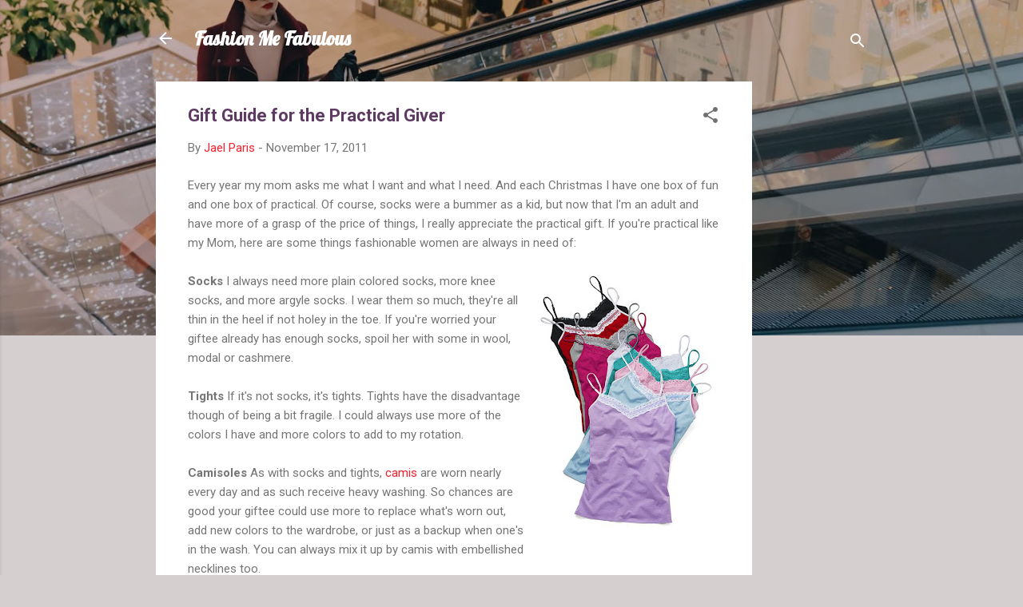

--- FILE ---
content_type: text/html; charset=UTF-8
request_url: http://www.fashionmefabulous.com/2011/11/gift-guide-for-practical-giver.html
body_size: 25513
content:
<!DOCTYPE html>
<html dir='ltr' lang='en'>
<head>
<meta content='width=device-width, initial-scale=1' name='viewport'/>
<title>Gift Guide for the Practical Giver</title>
<meta content='text/html; charset=UTF-8' http-equiv='Content-Type'/>
<!-- Chrome, Firefox OS and Opera -->
<meta content='#d6cfd0' name='theme-color'/>
<!-- Windows Phone -->
<meta content='#d6cfd0' name='msapplication-navbutton-color'/>
<meta content='blogger' name='generator'/>
<link href='http://www.fashionmefabulous.com/favicon.ico' rel='icon' type='image/x-icon'/>
<link href='http://www.fashionmefabulous.com/2011/11/gift-guide-for-practical-giver.html' rel='canonical'/>
<link rel="alternate" type="application/atom+xml" title="Fashion Me Fabulous - Atom" href="http://www.fashionmefabulous.com/feeds/posts/default" />
<link rel="alternate" type="application/rss+xml" title="Fashion Me Fabulous - RSS" href="http://www.fashionmefabulous.com/feeds/posts/default?alt=rss" />
<link rel="service.post" type="application/atom+xml" title="Fashion Me Fabulous - Atom" href="https://www.blogger.com/feeds/2843870007364769629/posts/default" />

<link rel="alternate" type="application/atom+xml" title="Fashion Me Fabulous - Atom" href="http://www.fashionmefabulous.com/feeds/8402935158594449946/comments/default" />
<!--Can't find substitution for tag [blog.ieCssRetrofitLinks]-->
<link href='https://blogger.googleusercontent.com/img/b/R29vZ2xl/AVvXsEjhJV9TStch3Tj10bnraubJka6-o0HTGG0Cs7H1Id9TMZIiSe1dz-ZV0cSJRUNdSNDS9aVdEFsRabURklH7iXgcpfEU67C9kCNlhyW_wdfYJEpdjqssle40cRXvYS5RVjjd1MWKW_Edozs/s320/colorful+lace+trimmed+camisoles+camis.jpg' rel='image_src'/>
<meta content='http://www.fashionmefabulous.com/2011/11/gift-guide-for-practical-giver.html' property='og:url'/>
<meta content='Gift Guide for the Practical Giver' property='og:title'/>
<meta content='Every year my mom asks me what I want and what I need. And each Christmas I have one box of fun and one box of practical. Of course, socks w...' property='og:description'/>
<meta content='https://blogger.googleusercontent.com/img/b/R29vZ2xl/AVvXsEjhJV9TStch3Tj10bnraubJka6-o0HTGG0Cs7H1Id9TMZIiSe1dz-ZV0cSJRUNdSNDS9aVdEFsRabURklH7iXgcpfEU67C9kCNlhyW_wdfYJEpdjqssle40cRXvYS5RVjjd1MWKW_Edozs/w1200-h630-p-k-no-nu/colorful+lace+trimmed+camisoles+camis.jpg' property='og:image'/>
<style type='text/css'>@font-face{font-family:'Lobster';font-style:normal;font-weight:400;font-display:swap;src:url(//fonts.gstatic.com/s/lobster/v32/neILzCirqoswsqX9zo-mM4MwWJXNqA.woff2)format('woff2');unicode-range:U+0460-052F,U+1C80-1C8A,U+20B4,U+2DE0-2DFF,U+A640-A69F,U+FE2E-FE2F;}@font-face{font-family:'Lobster';font-style:normal;font-weight:400;font-display:swap;src:url(//fonts.gstatic.com/s/lobster/v32/neILzCirqoswsqX9zoamM4MwWJXNqA.woff2)format('woff2');unicode-range:U+0301,U+0400-045F,U+0490-0491,U+04B0-04B1,U+2116;}@font-face{font-family:'Lobster';font-style:normal;font-weight:400;font-display:swap;src:url(//fonts.gstatic.com/s/lobster/v32/neILzCirqoswsqX9zo2mM4MwWJXNqA.woff2)format('woff2');unicode-range:U+0102-0103,U+0110-0111,U+0128-0129,U+0168-0169,U+01A0-01A1,U+01AF-01B0,U+0300-0301,U+0303-0304,U+0308-0309,U+0323,U+0329,U+1EA0-1EF9,U+20AB;}@font-face{font-family:'Lobster';font-style:normal;font-weight:400;font-display:swap;src:url(//fonts.gstatic.com/s/lobster/v32/neILzCirqoswsqX9zoymM4MwWJXNqA.woff2)format('woff2');unicode-range:U+0100-02BA,U+02BD-02C5,U+02C7-02CC,U+02CE-02D7,U+02DD-02FF,U+0304,U+0308,U+0329,U+1D00-1DBF,U+1E00-1E9F,U+1EF2-1EFF,U+2020,U+20A0-20AB,U+20AD-20C0,U+2113,U+2C60-2C7F,U+A720-A7FF;}@font-face{font-family:'Lobster';font-style:normal;font-weight:400;font-display:swap;src:url(//fonts.gstatic.com/s/lobster/v32/neILzCirqoswsqX9zoKmM4MwWJU.woff2)format('woff2');unicode-range:U+0000-00FF,U+0131,U+0152-0153,U+02BB-02BC,U+02C6,U+02DA,U+02DC,U+0304,U+0308,U+0329,U+2000-206F,U+20AC,U+2122,U+2191,U+2193,U+2212,U+2215,U+FEFF,U+FFFD;}@font-face{font-family:'Roboto';font-style:italic;font-weight:300;font-stretch:100%;font-display:swap;src:url(//fonts.gstatic.com/s/roboto/v50/KFOKCnqEu92Fr1Mu53ZEC9_Vu3r1gIhOszmOClHrs6ljXfMMLt_QuAX-k3Yi128m0kN2.woff2)format('woff2');unicode-range:U+0460-052F,U+1C80-1C8A,U+20B4,U+2DE0-2DFF,U+A640-A69F,U+FE2E-FE2F;}@font-face{font-family:'Roboto';font-style:italic;font-weight:300;font-stretch:100%;font-display:swap;src:url(//fonts.gstatic.com/s/roboto/v50/KFOKCnqEu92Fr1Mu53ZEC9_Vu3r1gIhOszmOClHrs6ljXfMMLt_QuAz-k3Yi128m0kN2.woff2)format('woff2');unicode-range:U+0301,U+0400-045F,U+0490-0491,U+04B0-04B1,U+2116;}@font-face{font-family:'Roboto';font-style:italic;font-weight:300;font-stretch:100%;font-display:swap;src:url(//fonts.gstatic.com/s/roboto/v50/KFOKCnqEu92Fr1Mu53ZEC9_Vu3r1gIhOszmOClHrs6ljXfMMLt_QuAT-k3Yi128m0kN2.woff2)format('woff2');unicode-range:U+1F00-1FFF;}@font-face{font-family:'Roboto';font-style:italic;font-weight:300;font-stretch:100%;font-display:swap;src:url(//fonts.gstatic.com/s/roboto/v50/KFOKCnqEu92Fr1Mu53ZEC9_Vu3r1gIhOszmOClHrs6ljXfMMLt_QuAv-k3Yi128m0kN2.woff2)format('woff2');unicode-range:U+0370-0377,U+037A-037F,U+0384-038A,U+038C,U+038E-03A1,U+03A3-03FF;}@font-face{font-family:'Roboto';font-style:italic;font-weight:300;font-stretch:100%;font-display:swap;src:url(//fonts.gstatic.com/s/roboto/v50/KFOKCnqEu92Fr1Mu53ZEC9_Vu3r1gIhOszmOClHrs6ljXfMMLt_QuHT-k3Yi128m0kN2.woff2)format('woff2');unicode-range:U+0302-0303,U+0305,U+0307-0308,U+0310,U+0312,U+0315,U+031A,U+0326-0327,U+032C,U+032F-0330,U+0332-0333,U+0338,U+033A,U+0346,U+034D,U+0391-03A1,U+03A3-03A9,U+03B1-03C9,U+03D1,U+03D5-03D6,U+03F0-03F1,U+03F4-03F5,U+2016-2017,U+2034-2038,U+203C,U+2040,U+2043,U+2047,U+2050,U+2057,U+205F,U+2070-2071,U+2074-208E,U+2090-209C,U+20D0-20DC,U+20E1,U+20E5-20EF,U+2100-2112,U+2114-2115,U+2117-2121,U+2123-214F,U+2190,U+2192,U+2194-21AE,U+21B0-21E5,U+21F1-21F2,U+21F4-2211,U+2213-2214,U+2216-22FF,U+2308-230B,U+2310,U+2319,U+231C-2321,U+2336-237A,U+237C,U+2395,U+239B-23B7,U+23D0,U+23DC-23E1,U+2474-2475,U+25AF,U+25B3,U+25B7,U+25BD,U+25C1,U+25CA,U+25CC,U+25FB,U+266D-266F,U+27C0-27FF,U+2900-2AFF,U+2B0E-2B11,U+2B30-2B4C,U+2BFE,U+3030,U+FF5B,U+FF5D,U+1D400-1D7FF,U+1EE00-1EEFF;}@font-face{font-family:'Roboto';font-style:italic;font-weight:300;font-stretch:100%;font-display:swap;src:url(//fonts.gstatic.com/s/roboto/v50/KFOKCnqEu92Fr1Mu53ZEC9_Vu3r1gIhOszmOClHrs6ljXfMMLt_QuGb-k3Yi128m0kN2.woff2)format('woff2');unicode-range:U+0001-000C,U+000E-001F,U+007F-009F,U+20DD-20E0,U+20E2-20E4,U+2150-218F,U+2190,U+2192,U+2194-2199,U+21AF,U+21E6-21F0,U+21F3,U+2218-2219,U+2299,U+22C4-22C6,U+2300-243F,U+2440-244A,U+2460-24FF,U+25A0-27BF,U+2800-28FF,U+2921-2922,U+2981,U+29BF,U+29EB,U+2B00-2BFF,U+4DC0-4DFF,U+FFF9-FFFB,U+10140-1018E,U+10190-1019C,U+101A0,U+101D0-101FD,U+102E0-102FB,U+10E60-10E7E,U+1D2C0-1D2D3,U+1D2E0-1D37F,U+1F000-1F0FF,U+1F100-1F1AD,U+1F1E6-1F1FF,U+1F30D-1F30F,U+1F315,U+1F31C,U+1F31E,U+1F320-1F32C,U+1F336,U+1F378,U+1F37D,U+1F382,U+1F393-1F39F,U+1F3A7-1F3A8,U+1F3AC-1F3AF,U+1F3C2,U+1F3C4-1F3C6,U+1F3CA-1F3CE,U+1F3D4-1F3E0,U+1F3ED,U+1F3F1-1F3F3,U+1F3F5-1F3F7,U+1F408,U+1F415,U+1F41F,U+1F426,U+1F43F,U+1F441-1F442,U+1F444,U+1F446-1F449,U+1F44C-1F44E,U+1F453,U+1F46A,U+1F47D,U+1F4A3,U+1F4B0,U+1F4B3,U+1F4B9,U+1F4BB,U+1F4BF,U+1F4C8-1F4CB,U+1F4D6,U+1F4DA,U+1F4DF,U+1F4E3-1F4E6,U+1F4EA-1F4ED,U+1F4F7,U+1F4F9-1F4FB,U+1F4FD-1F4FE,U+1F503,U+1F507-1F50B,U+1F50D,U+1F512-1F513,U+1F53E-1F54A,U+1F54F-1F5FA,U+1F610,U+1F650-1F67F,U+1F687,U+1F68D,U+1F691,U+1F694,U+1F698,U+1F6AD,U+1F6B2,U+1F6B9-1F6BA,U+1F6BC,U+1F6C6-1F6CF,U+1F6D3-1F6D7,U+1F6E0-1F6EA,U+1F6F0-1F6F3,U+1F6F7-1F6FC,U+1F700-1F7FF,U+1F800-1F80B,U+1F810-1F847,U+1F850-1F859,U+1F860-1F887,U+1F890-1F8AD,U+1F8B0-1F8BB,U+1F8C0-1F8C1,U+1F900-1F90B,U+1F93B,U+1F946,U+1F984,U+1F996,U+1F9E9,U+1FA00-1FA6F,U+1FA70-1FA7C,U+1FA80-1FA89,U+1FA8F-1FAC6,U+1FACE-1FADC,U+1FADF-1FAE9,U+1FAF0-1FAF8,U+1FB00-1FBFF;}@font-face{font-family:'Roboto';font-style:italic;font-weight:300;font-stretch:100%;font-display:swap;src:url(//fonts.gstatic.com/s/roboto/v50/KFOKCnqEu92Fr1Mu53ZEC9_Vu3r1gIhOszmOClHrs6ljXfMMLt_QuAf-k3Yi128m0kN2.woff2)format('woff2');unicode-range:U+0102-0103,U+0110-0111,U+0128-0129,U+0168-0169,U+01A0-01A1,U+01AF-01B0,U+0300-0301,U+0303-0304,U+0308-0309,U+0323,U+0329,U+1EA0-1EF9,U+20AB;}@font-face{font-family:'Roboto';font-style:italic;font-weight:300;font-stretch:100%;font-display:swap;src:url(//fonts.gstatic.com/s/roboto/v50/KFOKCnqEu92Fr1Mu53ZEC9_Vu3r1gIhOszmOClHrs6ljXfMMLt_QuAb-k3Yi128m0kN2.woff2)format('woff2');unicode-range:U+0100-02BA,U+02BD-02C5,U+02C7-02CC,U+02CE-02D7,U+02DD-02FF,U+0304,U+0308,U+0329,U+1D00-1DBF,U+1E00-1E9F,U+1EF2-1EFF,U+2020,U+20A0-20AB,U+20AD-20C0,U+2113,U+2C60-2C7F,U+A720-A7FF;}@font-face{font-family:'Roboto';font-style:italic;font-weight:300;font-stretch:100%;font-display:swap;src:url(//fonts.gstatic.com/s/roboto/v50/KFOKCnqEu92Fr1Mu53ZEC9_Vu3r1gIhOszmOClHrs6ljXfMMLt_QuAj-k3Yi128m0g.woff2)format('woff2');unicode-range:U+0000-00FF,U+0131,U+0152-0153,U+02BB-02BC,U+02C6,U+02DA,U+02DC,U+0304,U+0308,U+0329,U+2000-206F,U+20AC,U+2122,U+2191,U+2193,U+2212,U+2215,U+FEFF,U+FFFD;}@font-face{font-family:'Roboto';font-style:normal;font-weight:400;font-stretch:100%;font-display:swap;src:url(//fonts.gstatic.com/s/roboto/v50/KFO7CnqEu92Fr1ME7kSn66aGLdTylUAMa3GUBHMdazTgWw.woff2)format('woff2');unicode-range:U+0460-052F,U+1C80-1C8A,U+20B4,U+2DE0-2DFF,U+A640-A69F,U+FE2E-FE2F;}@font-face{font-family:'Roboto';font-style:normal;font-weight:400;font-stretch:100%;font-display:swap;src:url(//fonts.gstatic.com/s/roboto/v50/KFO7CnqEu92Fr1ME7kSn66aGLdTylUAMa3iUBHMdazTgWw.woff2)format('woff2');unicode-range:U+0301,U+0400-045F,U+0490-0491,U+04B0-04B1,U+2116;}@font-face{font-family:'Roboto';font-style:normal;font-weight:400;font-stretch:100%;font-display:swap;src:url(//fonts.gstatic.com/s/roboto/v50/KFO7CnqEu92Fr1ME7kSn66aGLdTylUAMa3CUBHMdazTgWw.woff2)format('woff2');unicode-range:U+1F00-1FFF;}@font-face{font-family:'Roboto';font-style:normal;font-weight:400;font-stretch:100%;font-display:swap;src:url(//fonts.gstatic.com/s/roboto/v50/KFO7CnqEu92Fr1ME7kSn66aGLdTylUAMa3-UBHMdazTgWw.woff2)format('woff2');unicode-range:U+0370-0377,U+037A-037F,U+0384-038A,U+038C,U+038E-03A1,U+03A3-03FF;}@font-face{font-family:'Roboto';font-style:normal;font-weight:400;font-stretch:100%;font-display:swap;src:url(//fonts.gstatic.com/s/roboto/v50/KFO7CnqEu92Fr1ME7kSn66aGLdTylUAMawCUBHMdazTgWw.woff2)format('woff2');unicode-range:U+0302-0303,U+0305,U+0307-0308,U+0310,U+0312,U+0315,U+031A,U+0326-0327,U+032C,U+032F-0330,U+0332-0333,U+0338,U+033A,U+0346,U+034D,U+0391-03A1,U+03A3-03A9,U+03B1-03C9,U+03D1,U+03D5-03D6,U+03F0-03F1,U+03F4-03F5,U+2016-2017,U+2034-2038,U+203C,U+2040,U+2043,U+2047,U+2050,U+2057,U+205F,U+2070-2071,U+2074-208E,U+2090-209C,U+20D0-20DC,U+20E1,U+20E5-20EF,U+2100-2112,U+2114-2115,U+2117-2121,U+2123-214F,U+2190,U+2192,U+2194-21AE,U+21B0-21E5,U+21F1-21F2,U+21F4-2211,U+2213-2214,U+2216-22FF,U+2308-230B,U+2310,U+2319,U+231C-2321,U+2336-237A,U+237C,U+2395,U+239B-23B7,U+23D0,U+23DC-23E1,U+2474-2475,U+25AF,U+25B3,U+25B7,U+25BD,U+25C1,U+25CA,U+25CC,U+25FB,U+266D-266F,U+27C0-27FF,U+2900-2AFF,U+2B0E-2B11,U+2B30-2B4C,U+2BFE,U+3030,U+FF5B,U+FF5D,U+1D400-1D7FF,U+1EE00-1EEFF;}@font-face{font-family:'Roboto';font-style:normal;font-weight:400;font-stretch:100%;font-display:swap;src:url(//fonts.gstatic.com/s/roboto/v50/KFO7CnqEu92Fr1ME7kSn66aGLdTylUAMaxKUBHMdazTgWw.woff2)format('woff2');unicode-range:U+0001-000C,U+000E-001F,U+007F-009F,U+20DD-20E0,U+20E2-20E4,U+2150-218F,U+2190,U+2192,U+2194-2199,U+21AF,U+21E6-21F0,U+21F3,U+2218-2219,U+2299,U+22C4-22C6,U+2300-243F,U+2440-244A,U+2460-24FF,U+25A0-27BF,U+2800-28FF,U+2921-2922,U+2981,U+29BF,U+29EB,U+2B00-2BFF,U+4DC0-4DFF,U+FFF9-FFFB,U+10140-1018E,U+10190-1019C,U+101A0,U+101D0-101FD,U+102E0-102FB,U+10E60-10E7E,U+1D2C0-1D2D3,U+1D2E0-1D37F,U+1F000-1F0FF,U+1F100-1F1AD,U+1F1E6-1F1FF,U+1F30D-1F30F,U+1F315,U+1F31C,U+1F31E,U+1F320-1F32C,U+1F336,U+1F378,U+1F37D,U+1F382,U+1F393-1F39F,U+1F3A7-1F3A8,U+1F3AC-1F3AF,U+1F3C2,U+1F3C4-1F3C6,U+1F3CA-1F3CE,U+1F3D4-1F3E0,U+1F3ED,U+1F3F1-1F3F3,U+1F3F5-1F3F7,U+1F408,U+1F415,U+1F41F,U+1F426,U+1F43F,U+1F441-1F442,U+1F444,U+1F446-1F449,U+1F44C-1F44E,U+1F453,U+1F46A,U+1F47D,U+1F4A3,U+1F4B0,U+1F4B3,U+1F4B9,U+1F4BB,U+1F4BF,U+1F4C8-1F4CB,U+1F4D6,U+1F4DA,U+1F4DF,U+1F4E3-1F4E6,U+1F4EA-1F4ED,U+1F4F7,U+1F4F9-1F4FB,U+1F4FD-1F4FE,U+1F503,U+1F507-1F50B,U+1F50D,U+1F512-1F513,U+1F53E-1F54A,U+1F54F-1F5FA,U+1F610,U+1F650-1F67F,U+1F687,U+1F68D,U+1F691,U+1F694,U+1F698,U+1F6AD,U+1F6B2,U+1F6B9-1F6BA,U+1F6BC,U+1F6C6-1F6CF,U+1F6D3-1F6D7,U+1F6E0-1F6EA,U+1F6F0-1F6F3,U+1F6F7-1F6FC,U+1F700-1F7FF,U+1F800-1F80B,U+1F810-1F847,U+1F850-1F859,U+1F860-1F887,U+1F890-1F8AD,U+1F8B0-1F8BB,U+1F8C0-1F8C1,U+1F900-1F90B,U+1F93B,U+1F946,U+1F984,U+1F996,U+1F9E9,U+1FA00-1FA6F,U+1FA70-1FA7C,U+1FA80-1FA89,U+1FA8F-1FAC6,U+1FACE-1FADC,U+1FADF-1FAE9,U+1FAF0-1FAF8,U+1FB00-1FBFF;}@font-face{font-family:'Roboto';font-style:normal;font-weight:400;font-stretch:100%;font-display:swap;src:url(//fonts.gstatic.com/s/roboto/v50/KFO7CnqEu92Fr1ME7kSn66aGLdTylUAMa3OUBHMdazTgWw.woff2)format('woff2');unicode-range:U+0102-0103,U+0110-0111,U+0128-0129,U+0168-0169,U+01A0-01A1,U+01AF-01B0,U+0300-0301,U+0303-0304,U+0308-0309,U+0323,U+0329,U+1EA0-1EF9,U+20AB;}@font-face{font-family:'Roboto';font-style:normal;font-weight:400;font-stretch:100%;font-display:swap;src:url(//fonts.gstatic.com/s/roboto/v50/KFO7CnqEu92Fr1ME7kSn66aGLdTylUAMa3KUBHMdazTgWw.woff2)format('woff2');unicode-range:U+0100-02BA,U+02BD-02C5,U+02C7-02CC,U+02CE-02D7,U+02DD-02FF,U+0304,U+0308,U+0329,U+1D00-1DBF,U+1E00-1E9F,U+1EF2-1EFF,U+2020,U+20A0-20AB,U+20AD-20C0,U+2113,U+2C60-2C7F,U+A720-A7FF;}@font-face{font-family:'Roboto';font-style:normal;font-weight:400;font-stretch:100%;font-display:swap;src:url(//fonts.gstatic.com/s/roboto/v50/KFO7CnqEu92Fr1ME7kSn66aGLdTylUAMa3yUBHMdazQ.woff2)format('woff2');unicode-range:U+0000-00FF,U+0131,U+0152-0153,U+02BB-02BC,U+02C6,U+02DA,U+02DC,U+0304,U+0308,U+0329,U+2000-206F,U+20AC,U+2122,U+2191,U+2193,U+2212,U+2215,U+FEFF,U+FFFD;}@font-face{font-family:'Roboto';font-style:normal;font-weight:700;font-stretch:100%;font-display:swap;src:url(//fonts.gstatic.com/s/roboto/v50/KFO7CnqEu92Fr1ME7kSn66aGLdTylUAMa3GUBHMdazTgWw.woff2)format('woff2');unicode-range:U+0460-052F,U+1C80-1C8A,U+20B4,U+2DE0-2DFF,U+A640-A69F,U+FE2E-FE2F;}@font-face{font-family:'Roboto';font-style:normal;font-weight:700;font-stretch:100%;font-display:swap;src:url(//fonts.gstatic.com/s/roboto/v50/KFO7CnqEu92Fr1ME7kSn66aGLdTylUAMa3iUBHMdazTgWw.woff2)format('woff2');unicode-range:U+0301,U+0400-045F,U+0490-0491,U+04B0-04B1,U+2116;}@font-face{font-family:'Roboto';font-style:normal;font-weight:700;font-stretch:100%;font-display:swap;src:url(//fonts.gstatic.com/s/roboto/v50/KFO7CnqEu92Fr1ME7kSn66aGLdTylUAMa3CUBHMdazTgWw.woff2)format('woff2');unicode-range:U+1F00-1FFF;}@font-face{font-family:'Roboto';font-style:normal;font-weight:700;font-stretch:100%;font-display:swap;src:url(//fonts.gstatic.com/s/roboto/v50/KFO7CnqEu92Fr1ME7kSn66aGLdTylUAMa3-UBHMdazTgWw.woff2)format('woff2');unicode-range:U+0370-0377,U+037A-037F,U+0384-038A,U+038C,U+038E-03A1,U+03A3-03FF;}@font-face{font-family:'Roboto';font-style:normal;font-weight:700;font-stretch:100%;font-display:swap;src:url(//fonts.gstatic.com/s/roboto/v50/KFO7CnqEu92Fr1ME7kSn66aGLdTylUAMawCUBHMdazTgWw.woff2)format('woff2');unicode-range:U+0302-0303,U+0305,U+0307-0308,U+0310,U+0312,U+0315,U+031A,U+0326-0327,U+032C,U+032F-0330,U+0332-0333,U+0338,U+033A,U+0346,U+034D,U+0391-03A1,U+03A3-03A9,U+03B1-03C9,U+03D1,U+03D5-03D6,U+03F0-03F1,U+03F4-03F5,U+2016-2017,U+2034-2038,U+203C,U+2040,U+2043,U+2047,U+2050,U+2057,U+205F,U+2070-2071,U+2074-208E,U+2090-209C,U+20D0-20DC,U+20E1,U+20E5-20EF,U+2100-2112,U+2114-2115,U+2117-2121,U+2123-214F,U+2190,U+2192,U+2194-21AE,U+21B0-21E5,U+21F1-21F2,U+21F4-2211,U+2213-2214,U+2216-22FF,U+2308-230B,U+2310,U+2319,U+231C-2321,U+2336-237A,U+237C,U+2395,U+239B-23B7,U+23D0,U+23DC-23E1,U+2474-2475,U+25AF,U+25B3,U+25B7,U+25BD,U+25C1,U+25CA,U+25CC,U+25FB,U+266D-266F,U+27C0-27FF,U+2900-2AFF,U+2B0E-2B11,U+2B30-2B4C,U+2BFE,U+3030,U+FF5B,U+FF5D,U+1D400-1D7FF,U+1EE00-1EEFF;}@font-face{font-family:'Roboto';font-style:normal;font-weight:700;font-stretch:100%;font-display:swap;src:url(//fonts.gstatic.com/s/roboto/v50/KFO7CnqEu92Fr1ME7kSn66aGLdTylUAMaxKUBHMdazTgWw.woff2)format('woff2');unicode-range:U+0001-000C,U+000E-001F,U+007F-009F,U+20DD-20E0,U+20E2-20E4,U+2150-218F,U+2190,U+2192,U+2194-2199,U+21AF,U+21E6-21F0,U+21F3,U+2218-2219,U+2299,U+22C4-22C6,U+2300-243F,U+2440-244A,U+2460-24FF,U+25A0-27BF,U+2800-28FF,U+2921-2922,U+2981,U+29BF,U+29EB,U+2B00-2BFF,U+4DC0-4DFF,U+FFF9-FFFB,U+10140-1018E,U+10190-1019C,U+101A0,U+101D0-101FD,U+102E0-102FB,U+10E60-10E7E,U+1D2C0-1D2D3,U+1D2E0-1D37F,U+1F000-1F0FF,U+1F100-1F1AD,U+1F1E6-1F1FF,U+1F30D-1F30F,U+1F315,U+1F31C,U+1F31E,U+1F320-1F32C,U+1F336,U+1F378,U+1F37D,U+1F382,U+1F393-1F39F,U+1F3A7-1F3A8,U+1F3AC-1F3AF,U+1F3C2,U+1F3C4-1F3C6,U+1F3CA-1F3CE,U+1F3D4-1F3E0,U+1F3ED,U+1F3F1-1F3F3,U+1F3F5-1F3F7,U+1F408,U+1F415,U+1F41F,U+1F426,U+1F43F,U+1F441-1F442,U+1F444,U+1F446-1F449,U+1F44C-1F44E,U+1F453,U+1F46A,U+1F47D,U+1F4A3,U+1F4B0,U+1F4B3,U+1F4B9,U+1F4BB,U+1F4BF,U+1F4C8-1F4CB,U+1F4D6,U+1F4DA,U+1F4DF,U+1F4E3-1F4E6,U+1F4EA-1F4ED,U+1F4F7,U+1F4F9-1F4FB,U+1F4FD-1F4FE,U+1F503,U+1F507-1F50B,U+1F50D,U+1F512-1F513,U+1F53E-1F54A,U+1F54F-1F5FA,U+1F610,U+1F650-1F67F,U+1F687,U+1F68D,U+1F691,U+1F694,U+1F698,U+1F6AD,U+1F6B2,U+1F6B9-1F6BA,U+1F6BC,U+1F6C6-1F6CF,U+1F6D3-1F6D7,U+1F6E0-1F6EA,U+1F6F0-1F6F3,U+1F6F7-1F6FC,U+1F700-1F7FF,U+1F800-1F80B,U+1F810-1F847,U+1F850-1F859,U+1F860-1F887,U+1F890-1F8AD,U+1F8B0-1F8BB,U+1F8C0-1F8C1,U+1F900-1F90B,U+1F93B,U+1F946,U+1F984,U+1F996,U+1F9E9,U+1FA00-1FA6F,U+1FA70-1FA7C,U+1FA80-1FA89,U+1FA8F-1FAC6,U+1FACE-1FADC,U+1FADF-1FAE9,U+1FAF0-1FAF8,U+1FB00-1FBFF;}@font-face{font-family:'Roboto';font-style:normal;font-weight:700;font-stretch:100%;font-display:swap;src:url(//fonts.gstatic.com/s/roboto/v50/KFO7CnqEu92Fr1ME7kSn66aGLdTylUAMa3OUBHMdazTgWw.woff2)format('woff2');unicode-range:U+0102-0103,U+0110-0111,U+0128-0129,U+0168-0169,U+01A0-01A1,U+01AF-01B0,U+0300-0301,U+0303-0304,U+0308-0309,U+0323,U+0329,U+1EA0-1EF9,U+20AB;}@font-face{font-family:'Roboto';font-style:normal;font-weight:700;font-stretch:100%;font-display:swap;src:url(//fonts.gstatic.com/s/roboto/v50/KFO7CnqEu92Fr1ME7kSn66aGLdTylUAMa3KUBHMdazTgWw.woff2)format('woff2');unicode-range:U+0100-02BA,U+02BD-02C5,U+02C7-02CC,U+02CE-02D7,U+02DD-02FF,U+0304,U+0308,U+0329,U+1D00-1DBF,U+1E00-1E9F,U+1EF2-1EFF,U+2020,U+20A0-20AB,U+20AD-20C0,U+2113,U+2C60-2C7F,U+A720-A7FF;}@font-face{font-family:'Roboto';font-style:normal;font-weight:700;font-stretch:100%;font-display:swap;src:url(//fonts.gstatic.com/s/roboto/v50/KFO7CnqEu92Fr1ME7kSn66aGLdTylUAMa3yUBHMdazQ.woff2)format('woff2');unicode-range:U+0000-00FF,U+0131,U+0152-0153,U+02BB-02BC,U+02C6,U+02DA,U+02DC,U+0304,U+0308,U+0329,U+2000-206F,U+20AC,U+2122,U+2191,U+2193,U+2212,U+2215,U+FEFF,U+FFFD;}</style>
<style id='page-skin-1' type='text/css'><!--
/*! normalize.css v3.0.1 | MIT License | git.io/normalize */html{font-family:sans-serif;-ms-text-size-adjust:100%;-webkit-text-size-adjust:100%}body{margin:0}article,aside,details,figcaption,figure,footer,header,hgroup,main,nav,section,summary{display:block}audio,canvas,progress,video{display:inline-block;vertical-align:baseline}audio:not([controls]){display:none;height:0}[hidden],template{display:none}a{background:transparent}a:active,a:hover{outline:0}abbr[title]{border-bottom:1px dotted}b,strong{font-weight:bold}dfn{font-style:italic}h1{font-size:2em;margin:.67em 0}mark{background:#ff0;color:#000}small{font-size:80%}sub,sup{font-size:75%;line-height:0;position:relative;vertical-align:baseline}sup{top:-0.5em}sub{bottom:-0.25em}img{border:0}svg:not(:root){overflow:hidden}figure{margin:1em 40px}hr{-moz-box-sizing:content-box;box-sizing:content-box;height:0}pre{overflow:auto}code,kbd,pre,samp{font-family:monospace,monospace;font-size:1em}button,input,optgroup,select,textarea{color:inherit;font:inherit;margin:0}button{overflow:visible}button,select{text-transform:none}button,html input[type="button"],input[type="reset"],input[type="submit"]{-webkit-appearance:button;cursor:pointer}button[disabled],html input[disabled]{cursor:default}button::-moz-focus-inner,input::-moz-focus-inner{border:0;padding:0}input{line-height:normal}input[type="checkbox"],input[type="radio"]{box-sizing:border-box;padding:0}input[type="number"]::-webkit-inner-spin-button,input[type="number"]::-webkit-outer-spin-button{height:auto}input[type="search"]{-webkit-appearance:textfield;-moz-box-sizing:content-box;-webkit-box-sizing:content-box;box-sizing:content-box}input[type="search"]::-webkit-search-cancel-button,input[type="search"]::-webkit-search-decoration{-webkit-appearance:none}fieldset{border:1px solid #c0c0c0;margin:0 2px;padding:.35em .625em .75em}legend{border:0;padding:0}textarea{overflow:auto}optgroup{font-weight:bold}table{border-collapse:collapse;border-spacing:0}td,th{padding:0}
/*!************************************************
* Blogger Template Style
* Name: Contempo
**************************************************/
body{
overflow-wrap:break-word;
word-break:break-word;
word-wrap:break-word
}
.hidden{
display:none
}
.invisible{
visibility:hidden
}
.container::after,.float-container::after{
clear:both;
content:"";
display:table
}
.clearboth{
clear:both
}
#comments .comment .comment-actions,.subscribe-popup .FollowByEmail .follow-by-email-submit,.widget.Profile .profile-link,.widget.Profile .profile-link.visit-profile{
background:0 0;
border:0;
box-shadow:none;
color:#f3212d;
cursor:pointer;
font-size:14px;
font-weight:700;
outline:0;
text-decoration:none;
text-transform:uppercase;
width:auto
}
.dim-overlay{
background-color:rgba(0,0,0,.54);
height:100vh;
left:0;
position:fixed;
top:0;
width:100%
}
#sharing-dim-overlay{
background-color:transparent
}
input::-ms-clear{
display:none
}
.blogger-logo,.svg-icon-24.blogger-logo{
fill:#ff9800;
opacity:1
}
.loading-spinner-large{
-webkit-animation:mspin-rotate 1.568s infinite linear;
animation:mspin-rotate 1.568s infinite linear;
height:48px;
overflow:hidden;
position:absolute;
width:48px;
z-index:200
}
.loading-spinner-large>div{
-webkit-animation:mspin-revrot 5332ms infinite steps(4);
animation:mspin-revrot 5332ms infinite steps(4)
}
.loading-spinner-large>div>div{
-webkit-animation:mspin-singlecolor-large-film 1333ms infinite steps(81);
animation:mspin-singlecolor-large-film 1333ms infinite steps(81);
background-size:100%;
height:48px;
width:3888px
}
.mspin-black-large>div>div,.mspin-grey_54-large>div>div{
background-image:url(https://www.blogblog.com/indie/mspin_black_large.svg)
}
.mspin-white-large>div>div{
background-image:url(https://www.blogblog.com/indie/mspin_white_large.svg)
}
.mspin-grey_54-large{
opacity:.54
}
@-webkit-keyframes mspin-singlecolor-large-film{
from{
-webkit-transform:translateX(0);
transform:translateX(0)
}
to{
-webkit-transform:translateX(-3888px);
transform:translateX(-3888px)
}
}
@keyframes mspin-singlecolor-large-film{
from{
-webkit-transform:translateX(0);
transform:translateX(0)
}
to{
-webkit-transform:translateX(-3888px);
transform:translateX(-3888px)
}
}
@-webkit-keyframes mspin-rotate{
from{
-webkit-transform:rotate(0);
transform:rotate(0)
}
to{
-webkit-transform:rotate(360deg);
transform:rotate(360deg)
}
}
@keyframes mspin-rotate{
from{
-webkit-transform:rotate(0);
transform:rotate(0)
}
to{
-webkit-transform:rotate(360deg);
transform:rotate(360deg)
}
}
@-webkit-keyframes mspin-revrot{
from{
-webkit-transform:rotate(0);
transform:rotate(0)
}
to{
-webkit-transform:rotate(-360deg);
transform:rotate(-360deg)
}
}
@keyframes mspin-revrot{
from{
-webkit-transform:rotate(0);
transform:rotate(0)
}
to{
-webkit-transform:rotate(-360deg);
transform:rotate(-360deg)
}
}
.skip-navigation{
background-color:#fff;
box-sizing:border-box;
color:#000;
display:block;
height:0;
left:0;
line-height:50px;
overflow:hidden;
padding-top:0;
position:fixed;
text-align:center;
top:0;
-webkit-transition:box-shadow .3s,height .3s,padding-top .3s;
transition:box-shadow .3s,height .3s,padding-top .3s;
width:100%;
z-index:900
}
.skip-navigation:focus{
box-shadow:0 4px 5px 0 rgba(0,0,0,.14),0 1px 10px 0 rgba(0,0,0,.12),0 2px 4px -1px rgba(0,0,0,.2);
height:50px
}
#main{
outline:0
}
.main-heading{
position:absolute;
clip:rect(1px,1px,1px,1px);
padding:0;
border:0;
height:1px;
width:1px;
overflow:hidden
}
.Attribution{
margin-top:1em;
text-align:center
}
.Attribution .blogger img,.Attribution .blogger svg{
vertical-align:bottom
}
.Attribution .blogger img{
margin-right:.5em
}
.Attribution div{
line-height:24px;
margin-top:.5em
}
.Attribution .copyright,.Attribution .image-attribution{
font-size:.7em;
margin-top:1.5em
}
.BLOG_mobile_video_class{
display:none
}
.bg-photo{
background-attachment:scroll!important
}
body .CSS_LIGHTBOX{
z-index:900
}
.extendable .show-less,.extendable .show-more{
border-color:#f3212d;
color:#f3212d;
margin-top:8px
}
.extendable .show-less.hidden,.extendable .show-more.hidden{
display:none
}
.inline-ad{
display:none;
max-width:100%;
overflow:hidden
}
.adsbygoogle{
display:block
}
#cookieChoiceInfo{
bottom:0;
top:auto
}
iframe.b-hbp-video{
border:0
}
.post-body img{
max-width:100%
}
.post-body iframe{
max-width:100%
}
.post-body a[imageanchor="1"]{
display:inline-block
}
.byline{
margin-right:1em
}
.byline:last-child{
margin-right:0
}
.link-copied-dialog{
max-width:520px;
outline:0
}
.link-copied-dialog .modal-dialog-buttons{
margin-top:8px
}
.link-copied-dialog .goog-buttonset-default{
background:0 0;
border:0
}
.link-copied-dialog .goog-buttonset-default:focus{
outline:0
}
.paging-control-container{
margin-bottom:16px
}
.paging-control-container .paging-control{
display:inline-block
}
.paging-control-container .comment-range-text::after,.paging-control-container .paging-control{
color:#f3212d
}
.paging-control-container .comment-range-text,.paging-control-container .paging-control{
margin-right:8px
}
.paging-control-container .comment-range-text::after,.paging-control-container .paging-control::after{
content:"\b7";
cursor:default;
padding-left:8px;
pointer-events:none
}
.paging-control-container .comment-range-text:last-child::after,.paging-control-container .paging-control:last-child::after{
content:none
}
.byline.reactions iframe{
height:20px
}
.b-notification{
color:#000;
background-color:#fff;
border-bottom:solid 1px #000;
box-sizing:border-box;
padding:16px 32px;
text-align:center
}
.b-notification.visible{
-webkit-transition:margin-top .3s cubic-bezier(.4,0,.2,1);
transition:margin-top .3s cubic-bezier(.4,0,.2,1)
}
.b-notification.invisible{
position:absolute
}
.b-notification-close{
position:absolute;
right:8px;
top:8px
}
.no-posts-message{
line-height:40px;
text-align:center
}
@media screen and (max-width:800px){
body.item-view .post-body a[imageanchor="1"][style*="float: left;"],body.item-view .post-body a[imageanchor="1"][style*="float: right;"]{
float:none!important;
clear:none!important
}
body.item-view .post-body a[imageanchor="1"] img{
display:block;
height:auto;
margin:0 auto
}
body.item-view .post-body>.separator:first-child>a[imageanchor="1"]:first-child{
margin-top:20px
}
.post-body a[imageanchor]{
display:block
}
body.item-view .post-body a[imageanchor="1"]{
margin-left:0!important;
margin-right:0!important
}
body.item-view .post-body a[imageanchor="1"]+a[imageanchor="1"]{
margin-top:16px
}
}
.item-control{
display:none
}
#comments{
border-top:1px dashed rgba(0,0,0,.54);
margin-top:20px;
padding:20px
}
#comments .comment-thread ol{
margin:0;
padding-left:0;
padding-left:0
}
#comments .comment .comment-replybox-single,#comments .comment-thread .comment-replies{
margin-left:60px
}
#comments .comment-thread .thread-count{
display:none
}
#comments .comment{
list-style-type:none;
padding:0 0 30px;
position:relative
}
#comments .comment .comment{
padding-bottom:8px
}
.comment .avatar-image-container{
position:absolute
}
.comment .avatar-image-container img{
border-radius:50%
}
.avatar-image-container svg,.comment .avatar-image-container .avatar-icon{
border-radius:50%;
border:solid 1px #707070;
box-sizing:border-box;
fill:#707070;
height:35px;
margin:0;
padding:7px;
width:35px
}
.comment .comment-block{
margin-top:10px;
margin-left:60px;
padding-bottom:0
}
#comments .comment-author-header-wrapper{
margin-left:40px
}
#comments .comment .thread-expanded .comment-block{
padding-bottom:20px
}
#comments .comment .comment-header .user,#comments .comment .comment-header .user a{
color:#5d3a61;
font-style:normal;
font-weight:700
}
#comments .comment .comment-actions{
bottom:0;
margin-bottom:15px;
position:absolute
}
#comments .comment .comment-actions>*{
margin-right:8px
}
#comments .comment .comment-header .datetime{
bottom:0;
color:rgba(93,58,97,.54);
display:inline-block;
font-size:13px;
font-style:italic;
margin-left:8px
}
#comments .comment .comment-footer .comment-timestamp a,#comments .comment .comment-header .datetime a{
color:rgba(93,58,97,.54)
}
#comments .comment .comment-content,.comment .comment-body{
margin-top:12px;
word-break:break-word
}
.comment-body{
margin-bottom:12px
}
#comments.embed[data-num-comments="0"]{
border:0;
margin-top:0;
padding-top:0
}
#comments.embed[data-num-comments="0"] #comment-post-message,#comments.embed[data-num-comments="0"] div.comment-form>p,#comments.embed[data-num-comments="0"] p.comment-footer{
display:none
}
#comment-editor-src{
display:none
}
.comments .comments-content .loadmore.loaded{
max-height:0;
opacity:0;
overflow:hidden
}
.extendable .remaining-items{
height:0;
overflow:hidden;
-webkit-transition:height .3s cubic-bezier(.4,0,.2,1);
transition:height .3s cubic-bezier(.4,0,.2,1)
}
.extendable .remaining-items.expanded{
height:auto
}
.svg-icon-24,.svg-icon-24-button{
cursor:pointer;
height:24px;
width:24px;
min-width:24px
}
.touch-icon{
margin:-12px;
padding:12px
}
.touch-icon:active,.touch-icon:focus{
background-color:rgba(153,153,153,.4);
border-radius:50%
}
svg:not(:root).touch-icon{
overflow:visible
}
html[dir=rtl] .rtl-reversible-icon{
-webkit-transform:scaleX(-1);
-ms-transform:scaleX(-1);
transform:scaleX(-1)
}
.svg-icon-24-button,.touch-icon-button{
background:0 0;
border:0;
margin:0;
outline:0;
padding:0
}
.touch-icon-button .touch-icon:active,.touch-icon-button .touch-icon:focus{
background-color:transparent
}
.touch-icon-button:active .touch-icon,.touch-icon-button:focus .touch-icon{
background-color:rgba(153,153,153,.4);
border-radius:50%
}
.Profile .default-avatar-wrapper .avatar-icon{
border-radius:50%;
border:solid 1px #707070;
box-sizing:border-box;
fill:#707070;
margin:0
}
.Profile .individual .default-avatar-wrapper .avatar-icon{
padding:25px
}
.Profile .individual .avatar-icon,.Profile .individual .profile-img{
height:120px;
width:120px
}
.Profile .team .default-avatar-wrapper .avatar-icon{
padding:8px
}
.Profile .team .avatar-icon,.Profile .team .default-avatar-wrapper,.Profile .team .profile-img{
height:40px;
width:40px
}
.snippet-container{
margin:0;
position:relative;
overflow:hidden
}
.snippet-fade{
bottom:0;
box-sizing:border-box;
position:absolute;
width:96px
}
.snippet-fade{
right:0
}
.snippet-fade:after{
content:"\2026"
}
.snippet-fade:after{
float:right
}
.post-bottom{
-webkit-box-align:center;
-webkit-align-items:center;
-ms-flex-align:center;
align-items:center;
display:-webkit-box;
display:-webkit-flex;
display:-ms-flexbox;
display:flex;
-webkit-flex-wrap:wrap;
-ms-flex-wrap:wrap;
flex-wrap:wrap
}
.post-footer{
-webkit-box-flex:1;
-webkit-flex:1 1 auto;
-ms-flex:1 1 auto;
flex:1 1 auto;
-webkit-flex-wrap:wrap;
-ms-flex-wrap:wrap;
flex-wrap:wrap;
-webkit-box-ordinal-group:2;
-webkit-order:1;
-ms-flex-order:1;
order:1
}
.post-footer>*{
-webkit-box-flex:0;
-webkit-flex:0 1 auto;
-ms-flex:0 1 auto;
flex:0 1 auto
}
.post-footer .byline:last-child{
margin-right:1em
}
.jump-link{
-webkit-box-flex:0;
-webkit-flex:0 0 auto;
-ms-flex:0 0 auto;
flex:0 0 auto;
-webkit-box-ordinal-group:3;
-webkit-order:2;
-ms-flex-order:2;
order:2
}
.centered-top-container.sticky{
left:0;
position:fixed;
right:0;
top:0;
width:auto;
z-index:50;
-webkit-transition-property:opacity,-webkit-transform;
transition-property:opacity,-webkit-transform;
transition-property:transform,opacity;
transition-property:transform,opacity,-webkit-transform;
-webkit-transition-duration:.2s;
transition-duration:.2s;
-webkit-transition-timing-function:cubic-bezier(.4,0,.2,1);
transition-timing-function:cubic-bezier(.4,0,.2,1)
}
.centered-top-placeholder{
display:none
}
.collapsed-header .centered-top-placeholder{
display:block
}
.centered-top-container .Header .replaced h1,.centered-top-placeholder .Header .replaced h1{
display:none
}
.centered-top-container.sticky .Header .replaced h1{
display:block
}
.centered-top-container.sticky .Header .header-widget{
background:0 0
}
.centered-top-container.sticky .Header .header-image-wrapper{
display:none
}
.centered-top-container img,.centered-top-placeholder img{
max-width:100%
}
.collapsible{
-webkit-transition:height .3s cubic-bezier(.4,0,.2,1);
transition:height .3s cubic-bezier(.4,0,.2,1)
}
.collapsible,.collapsible>summary{
display:block;
overflow:hidden
}
.collapsible>:not(summary){
display:none
}
.collapsible[open]>:not(summary){
display:block
}
.collapsible:focus,.collapsible>summary:focus{
outline:0
}
.collapsible>summary{
cursor:pointer;
display:block;
padding:0
}
.collapsible:focus>summary,.collapsible>summary:focus{
background-color:transparent
}
.collapsible>summary::-webkit-details-marker{
display:none
}
.collapsible-title{
-webkit-box-align:center;
-webkit-align-items:center;
-ms-flex-align:center;
align-items:center;
display:-webkit-box;
display:-webkit-flex;
display:-ms-flexbox;
display:flex
}
.collapsible-title .title{
-webkit-box-flex:1;
-webkit-flex:1 1 auto;
-ms-flex:1 1 auto;
flex:1 1 auto;
-webkit-box-ordinal-group:1;
-webkit-order:0;
-ms-flex-order:0;
order:0;
overflow:hidden;
text-overflow:ellipsis;
white-space:nowrap
}
.collapsible-title .chevron-down,.collapsible[open] .collapsible-title .chevron-up{
display:block
}
.collapsible-title .chevron-up,.collapsible[open] .collapsible-title .chevron-down{
display:none
}
.flat-button{
cursor:pointer;
display:inline-block;
font-weight:700;
text-transform:uppercase;
border-radius:2px;
padding:8px;
margin:-8px
}
.flat-icon-button{
background:0 0;
border:0;
margin:0;
outline:0;
padding:0;
margin:-12px;
padding:12px;
cursor:pointer;
box-sizing:content-box;
display:inline-block;
line-height:0
}
.flat-icon-button,.flat-icon-button .splash-wrapper{
border-radius:50%
}
.flat-icon-button .splash.animate{
-webkit-animation-duration:.3s;
animation-duration:.3s
}
.overflowable-container{
max-height:46px;
overflow:hidden;
position:relative
}
.overflow-button{
cursor:pointer
}
#overflowable-dim-overlay{
background:0 0
}
.overflow-popup{
box-shadow:0 2px 2px 0 rgba(0,0,0,.14),0 3px 1px -2px rgba(0,0,0,.2),0 1px 5px 0 rgba(0,0,0,.12);
background-color:#ffffff;
left:0;
max-width:calc(100% - 32px);
position:absolute;
top:0;
visibility:hidden;
z-index:101
}
.overflow-popup ul{
list-style:none
}
.overflow-popup .tabs li,.overflow-popup li{
display:block;
height:auto
}
.overflow-popup .tabs li{
padding-left:0;
padding-right:0
}
.overflow-button.hidden,.overflow-popup .tabs li.hidden,.overflow-popup li.hidden{
display:none
}
.pill-button{
background:0 0;
border:1px solid;
border-radius:12px;
cursor:pointer;
display:inline-block;
padding:4px 16px;
text-transform:uppercase
}
.ripple{
position:relative
}
.ripple>*{
z-index:1
}
.splash-wrapper{
bottom:0;
left:0;
overflow:hidden;
pointer-events:none;
position:absolute;
right:0;
top:0;
z-index:0
}
.splash{
background:#ccc;
border-radius:100%;
display:block;
opacity:.6;
position:absolute;
-webkit-transform:scale(0);
-ms-transform:scale(0);
transform:scale(0)
}
.splash.animate{
-webkit-animation:ripple-effect .4s linear;
animation:ripple-effect .4s linear
}
@-webkit-keyframes ripple-effect{
100%{
opacity:0;
-webkit-transform:scale(2.5);
transform:scale(2.5)
}
}
@keyframes ripple-effect{
100%{
opacity:0;
-webkit-transform:scale(2.5);
transform:scale(2.5)
}
}
.search{
display:-webkit-box;
display:-webkit-flex;
display:-ms-flexbox;
display:flex;
line-height:24px;
width:24px
}
.search.focused{
width:100%
}
.search.focused .section{
width:100%
}
.search form{
z-index:101
}
.search h3{
display:none
}
.search form{
display:-webkit-box;
display:-webkit-flex;
display:-ms-flexbox;
display:flex;
-webkit-box-flex:1;
-webkit-flex:1 0 0;
-ms-flex:1 0 0px;
flex:1 0 0;
border-bottom:solid 1px transparent;
padding-bottom:8px
}
.search form>*{
display:none
}
.search.focused form>*{
display:block
}
.search .search-input label{
display:none
}
.centered-top-placeholder.cloned .search form{
z-index:30
}
.search.focused form{
border-color:#ffffff;
position:relative;
width:auto
}
.collapsed-header .centered-top-container .search.focused form{
border-bottom-color:transparent
}
.search-expand{
-webkit-box-flex:0;
-webkit-flex:0 0 auto;
-ms-flex:0 0 auto;
flex:0 0 auto
}
.search-expand-text{
display:none
}
.search-close{
display:inline;
vertical-align:middle
}
.search-input{
-webkit-box-flex:1;
-webkit-flex:1 0 1px;
-ms-flex:1 0 1px;
flex:1 0 1px
}
.search-input input{
background:0 0;
border:0;
box-sizing:border-box;
color:#ffffff;
display:inline-block;
outline:0;
width:calc(100% - 48px)
}
.search-input input.no-cursor{
color:transparent;
text-shadow:0 0 0 #ffffff
}
.collapsed-header .centered-top-container .search-action,.collapsed-header .centered-top-container .search-input input{
color:#5d3a61
}
.collapsed-header .centered-top-container .search-input input.no-cursor{
color:transparent;
text-shadow:0 0 0 #5d3a61
}
.collapsed-header .centered-top-container .search-input input.no-cursor:focus,.search-input input.no-cursor:focus{
outline:0
}
.search-focused>*{
visibility:hidden
}
.search-focused .search,.search-focused .search-icon{
visibility:visible
}
.search.focused .search-action{
display:block
}
.search.focused .search-action:disabled{
opacity:.3
}
.widget.Sharing .sharing-button{
display:none
}
.widget.Sharing .sharing-buttons li{
padding:0
}
.widget.Sharing .sharing-buttons li span{
display:none
}
.post-share-buttons{
position:relative
}
.centered-bottom .share-buttons .svg-icon-24,.share-buttons .svg-icon-24{
fill:#212121
}
.sharing-open.touch-icon-button:active .touch-icon,.sharing-open.touch-icon-button:focus .touch-icon{
background-color:transparent
}
.share-buttons{
background-color:#ffffff;
border-radius:2px;
box-shadow:0 2px 2px 0 rgba(0,0,0,.14),0 3px 1px -2px rgba(0,0,0,.2),0 1px 5px 0 rgba(0,0,0,.12);
color:#212121;
list-style:none;
margin:0;
padding:8px 0;
position:absolute;
top:-11px;
min-width:200px;
z-index:101
}
.share-buttons.hidden{
display:none
}
.sharing-button{
background:0 0;
border:0;
margin:0;
outline:0;
padding:0;
cursor:pointer
}
.share-buttons li{
margin:0;
height:48px
}
.share-buttons li:last-child{
margin-bottom:0
}
.share-buttons li .sharing-platform-button{
box-sizing:border-box;
cursor:pointer;
display:block;
height:100%;
margin-bottom:0;
padding:0 16px;
position:relative;
width:100%
}
.share-buttons li .sharing-platform-button:focus,.share-buttons li .sharing-platform-button:hover{
background-color:rgba(128,128,128,.1);
outline:0
}
.share-buttons li svg[class*=" sharing-"],.share-buttons li svg[class^=sharing-]{
position:absolute;
top:10px
}
.share-buttons li span.sharing-platform-button{
position:relative;
top:0
}
.share-buttons li .platform-sharing-text{
display:block;
font-size:16px;
line-height:48px;
white-space:nowrap
}
.share-buttons li .platform-sharing-text{
margin-left:56px
}
.sidebar-container{
background-color:#ffffff;
max-width:284px;
overflow-y:auto;
-webkit-transition-property:-webkit-transform;
transition-property:-webkit-transform;
transition-property:transform;
transition-property:transform,-webkit-transform;
-webkit-transition-duration:.3s;
transition-duration:.3s;
-webkit-transition-timing-function:cubic-bezier(0,0,.2,1);
transition-timing-function:cubic-bezier(0,0,.2,1);
width:284px;
z-index:101;
-webkit-overflow-scrolling:touch
}
.sidebar-container .navigation{
line-height:0;
padding:16px
}
.sidebar-container .sidebar-back{
cursor:pointer
}
.sidebar-container .widget{
background:0 0;
margin:0 16px;
padding:16px 0
}
.sidebar-container .widget .title{
color:#212121;
margin:0
}
.sidebar-container .widget ul{
list-style:none;
margin:0;
padding:0
}
.sidebar-container .widget ul ul{
margin-left:1em
}
.sidebar-container .widget li{
font-size:16px;
line-height:normal
}
.sidebar-container .widget+.widget{
border-top:1px dashed #cccccc
}
.BlogArchive li{
margin:16px 0
}
.BlogArchive li:last-child{
margin-bottom:0
}
.Label li a{
display:inline-block
}
.BlogArchive .post-count,.Label .label-count{
float:right;
margin-left:.25em
}
.BlogArchive .post-count::before,.Label .label-count::before{
content:"("
}
.BlogArchive .post-count::after,.Label .label-count::after{
content:")"
}
.widget.Translate .skiptranslate>div{
display:block!important
}
.widget.Profile .profile-link{
display:-webkit-box;
display:-webkit-flex;
display:-ms-flexbox;
display:flex
}
.widget.Profile .team-member .default-avatar-wrapper,.widget.Profile .team-member .profile-img{
-webkit-box-flex:0;
-webkit-flex:0 0 auto;
-ms-flex:0 0 auto;
flex:0 0 auto;
margin-right:1em
}
.widget.Profile .individual .profile-link{
-webkit-box-orient:vertical;
-webkit-box-direction:normal;
-webkit-flex-direction:column;
-ms-flex-direction:column;
flex-direction:column
}
.widget.Profile .team .profile-link .profile-name{
-webkit-align-self:center;
-ms-flex-item-align:center;
align-self:center;
display:block;
-webkit-box-flex:1;
-webkit-flex:1 1 auto;
-ms-flex:1 1 auto;
flex:1 1 auto
}
.dim-overlay{
background-color:rgba(0,0,0,.54);
z-index:100
}
body.sidebar-visible{
overflow-y:hidden
}
@media screen and (max-width:1439px){
.sidebar-container{
bottom:0;
position:fixed;
top:0;
left:0;
right:auto
}
.sidebar-container.sidebar-invisible{
-webkit-transition-timing-function:cubic-bezier(.4,0,.6,1);
transition-timing-function:cubic-bezier(.4,0,.6,1);
-webkit-transform:translateX(-284px);
-ms-transform:translateX(-284px);
transform:translateX(-284px)
}
}
@media screen and (min-width:1440px){
.sidebar-container{
position:absolute;
top:0;
left:0;
right:auto
}
.sidebar-container .navigation{
display:none
}
}
.dialog{
box-shadow:0 2px 2px 0 rgba(0,0,0,.14),0 3px 1px -2px rgba(0,0,0,.2),0 1px 5px 0 rgba(0,0,0,.12);
background:#ffffff;
box-sizing:border-box;
color:#757575;
padding:30px;
position:fixed;
text-align:center;
width:calc(100% - 24px);
z-index:101
}
.dialog input[type=email],.dialog input[type=text]{
background-color:transparent;
border:0;
border-bottom:solid 1px rgba(117,117,117,.12);
color:#757575;
display:block;
font-family:Roboto, sans-serif;
font-size:16px;
line-height:24px;
margin:auto;
padding-bottom:7px;
outline:0;
text-align:center;
width:100%
}
.dialog input[type=email]::-webkit-input-placeholder,.dialog input[type=text]::-webkit-input-placeholder{
color:#757575
}
.dialog input[type=email]::-moz-placeholder,.dialog input[type=text]::-moz-placeholder{
color:#757575
}
.dialog input[type=email]:-ms-input-placeholder,.dialog input[type=text]:-ms-input-placeholder{
color:#757575
}
.dialog input[type=email]::-ms-input-placeholder,.dialog input[type=text]::-ms-input-placeholder{
color:#757575
}
.dialog input[type=email]::placeholder,.dialog input[type=text]::placeholder{
color:#757575
}
.dialog input[type=email]:focus,.dialog input[type=text]:focus{
border-bottom:solid 2px #f3212d;
padding-bottom:6px
}
.dialog input.no-cursor{
color:transparent;
text-shadow:0 0 0 #757575
}
.dialog input.no-cursor:focus{
outline:0
}
.dialog input.no-cursor:focus{
outline:0
}
.dialog input[type=submit]{
font-family:Roboto, sans-serif
}
.dialog .goog-buttonset-default{
color:#f3212d
}
.subscribe-popup{
max-width:364px
}
.subscribe-popup h3{
color:#5d3a61;
font-size:1.8em;
margin-top:0
}
.subscribe-popup .FollowByEmail h3{
display:none
}
.subscribe-popup .FollowByEmail .follow-by-email-submit{
color:#f3212d;
display:inline-block;
margin:0 auto;
margin-top:24px;
width:auto;
white-space:normal
}
.subscribe-popup .FollowByEmail .follow-by-email-submit:disabled{
cursor:default;
opacity:.3
}
@media (max-width:800px){
.blog-name div.widget.Subscribe{
margin-bottom:16px
}
body.item-view .blog-name div.widget.Subscribe{
margin:8px auto 16px auto;
width:100%
}
}
.tabs{
list-style:none
}
.tabs li{
display:inline-block
}
.tabs li a{
cursor:pointer;
display:inline-block;
font-weight:700;
text-transform:uppercase;
padding:12px 8px
}
.tabs .selected{
border-bottom:4px solid #ffffff
}
.tabs .selected a{
color:#ffffff
}
body#layout .bg-photo,body#layout .bg-photo-overlay{
display:none
}
body#layout .page_body{
padding:0;
position:relative;
top:0
}
body#layout .page{
display:inline-block;
left:inherit;
position:relative;
vertical-align:top;
width:540px
}
body#layout .centered{
max-width:954px
}
body#layout .navigation{
display:none
}
body#layout .sidebar-container{
display:inline-block;
width:40%
}
body#layout .hamburger-menu,body#layout .search{
display:none
}
.centered-top-container .svg-icon-24,body.collapsed-header .centered-top-placeholder .svg-icon-24{
fill:#ffffff
}
.sidebar-container .svg-icon-24{
fill:#707070
}
.centered-bottom .svg-icon-24,body.collapsed-header .centered-top-container .svg-icon-24{
fill:#707070
}
.centered-bottom .share-buttons .svg-icon-24,.share-buttons .svg-icon-24{
fill:#212121
}
body{
background-color:#d6cfd0;
color:#757575;
font:15px Roboto, sans-serif;
margin:0;
min-height:100vh
}
img{
max-width:100%
}
h3{
color:#757575;
font-size:16px
}
a{
text-decoration:none;
color:#f3212d
}
a:visited{
color:#7d21f3
}
a:hover{
color:#7d21f3
}
blockquote{
color:#444444;
font:italic 300 15px Roboto, sans-serif;
font-size:x-large;
text-align:center
}
.pill-button{
font-size:12px
}
.bg-photo-container{
height:420px;
overflow:hidden;
position:absolute;
width:100%;
z-index:1
}
.bg-photo{
background:#d6cfd0 url(http://3.bp.blogspot.com/-_zebCw9IsBw/WOU0p8SA_8I/AAAAAAAAv1s/r6xjmS9w0j4HJmDd1wnVKoSbOeRZZqgIQCK4B/s0/escalator%2Bcopy%2B2.jpg) repeat scroll top center;
background-attachment:scroll;
background-size:cover;
-webkit-filter:blur(0px);
filter:blur(0px);
height:calc(100% + 2 * 0px);
left:0px;
position:absolute;
top:0px;
width:calc(100% + 2 * 0px)
}
.bg-photo-overlay{
background:rgba(0,0,0,.26);
background-size:cover;
height:420px;
position:absolute;
width:100%;
z-index:2
}
.hamburger-menu{
float:left;
margin-top:0
}
.sticky .hamburger-menu{
float:none;
position:absolute
}
.search{
border-bottom:solid 1px rgba(255, 255, 255, 0);
float:right;
position:relative;
-webkit-transition-property:width;
transition-property:width;
-webkit-transition-duration:.5s;
transition-duration:.5s;
-webkit-transition-timing-function:cubic-bezier(.4,0,.2,1);
transition-timing-function:cubic-bezier(.4,0,.2,1);
z-index:101
}
.search .dim-overlay{
background-color:transparent
}
.search form{
height:36px;
-webkit-transition-property:border-color;
transition-property:border-color;
-webkit-transition-delay:.5s;
transition-delay:.5s;
-webkit-transition-duration:.2s;
transition-duration:.2s;
-webkit-transition-timing-function:cubic-bezier(.4,0,.2,1);
transition-timing-function:cubic-bezier(.4,0,.2,1)
}
.search.focused{
width:calc(100% - 48px)
}
.search.focused form{
display:-webkit-box;
display:-webkit-flex;
display:-ms-flexbox;
display:flex;
-webkit-box-flex:1;
-webkit-flex:1 0 1px;
-ms-flex:1 0 1px;
flex:1 0 1px;
border-color:#ffffff;
margin-left:-24px;
padding-left:36px;
position:relative;
width:auto
}
.item-view .search,.sticky .search{
right:0;
float:none;
margin-left:0;
position:absolute
}
.item-view .search.focused,.sticky .search.focused{
width:calc(100% - 50px)
}
.item-view .search.focused form,.sticky .search.focused form{
border-bottom-color:#757575
}
.centered-top-placeholder.cloned .search form{
z-index:30
}
.search_button{
-webkit-box-flex:0;
-webkit-flex:0 0 24px;
-ms-flex:0 0 24px;
flex:0 0 24px;
-webkit-box-orient:vertical;
-webkit-box-direction:normal;
-webkit-flex-direction:column;
-ms-flex-direction:column;
flex-direction:column
}
.search_button svg{
margin-top:0
}
.search-input{
height:48px
}
.search-input input{
display:block;
color:#757575;
font:16px Roboto, sans-serif;
height:48px;
line-height:48px;
padding:0;
width:100%
}
.search-input input::-webkit-input-placeholder{
color:rgba(255, 255, 255, 0.30);
opacity:.3
}
.search-input input::-moz-placeholder{
color:rgba(255, 255, 255, 0.30);
opacity:.3
}
.search-input input:-ms-input-placeholder{
color:rgba(255, 255, 255, 0.30);
opacity:.3
}
.search-input input::-ms-input-placeholder{
color:rgba(255, 255, 255, 0.30);
opacity:.3
}
.search-input input::placeholder{
color:rgba(255, 255, 255, 0.30);
opacity:.3
}
.search-action{
background:0 0;
border:0;
color:#ffffff;
cursor:pointer;
display:none;
height:48px;
margin-top:0
}
.sticky .search-action{
color:#757575
}
.search.focused .search-action{
display:block
}
.search.focused .search-action:disabled{
opacity:.3
}
.page_body{
position:relative;
z-index:20
}
.page_body .widget{
margin-bottom:16px
}
.page_body .centered{
box-sizing:border-box;
display:-webkit-box;
display:-webkit-flex;
display:-ms-flexbox;
display:flex;
-webkit-box-orient:vertical;
-webkit-box-direction:normal;
-webkit-flex-direction:column;
-ms-flex-direction:column;
flex-direction:column;
margin:0 auto;
max-width:922px;
min-height:100vh;
padding:24px 0
}
.page_body .centered>*{
-webkit-box-flex:0;
-webkit-flex:0 0 auto;
-ms-flex:0 0 auto;
flex:0 0 auto
}
.page_body .centered>#footer{
margin-top:auto
}
.blog-name{
margin:24px 0 16px 0
}
.item-view .blog-name,.sticky .blog-name{
box-sizing:border-box;
margin-left:36px;
min-height:48px;
opacity:1;
padding-top:12px
}
.blog-name .subscribe-section-container{
margin-bottom:32px;
text-align:center;
-webkit-transition-property:opacity;
transition-property:opacity;
-webkit-transition-duration:.5s;
transition-duration:.5s
}
.item-view .blog-name .subscribe-section-container,.sticky .blog-name .subscribe-section-container{
margin:0 0 8px 0
}
.blog-name .PageList{
margin-top:16px;
padding-top:8px;
text-align:center
}
.blog-name .PageList .overflowable-contents{
width:100%
}
.blog-name .PageList h3.title{
color:#ffffff;
margin:8px auto;
text-align:center;
width:100%
}
.centered-top-container .blog-name{
-webkit-transition-property:opacity;
transition-property:opacity;
-webkit-transition-duration:.5s;
transition-duration:.5s
}
.item-view .return_link{
margin-bottom:12px;
margin-top:12px;
position:absolute
}
.item-view .blog-name{
display:-webkit-box;
display:-webkit-flex;
display:-ms-flexbox;
display:flex;
-webkit-flex-wrap:wrap;
-ms-flex-wrap:wrap;
flex-wrap:wrap;
margin:0 48px 27px 48px
}
.item-view .subscribe-section-container{
-webkit-box-flex:0;
-webkit-flex:0 0 auto;
-ms-flex:0 0 auto;
flex:0 0 auto
}
.item-view #header,.item-view .Header{
margin-bottom:5px;
margin-right:15px
}
.item-view .sticky .Header{
margin-bottom:0
}
.item-view .Header p{
margin:10px 0 0 0;
text-align:left
}
.item-view .post-share-buttons-bottom{
margin-right:16px
}
.sticky{
background:#ffffff;
box-shadow:0 0 20px 0 rgba(0,0,0,.7);
box-sizing:border-box;
margin-left:0
}
.sticky #header{
margin-bottom:8px;
margin-right:8px
}
.sticky .centered-top{
margin:4px auto;
max-width:890px;
min-height:48px
}
.sticky .blog-name{
display:-webkit-box;
display:-webkit-flex;
display:-ms-flexbox;
display:flex;
margin:0 48px
}
.sticky .blog-name #header{
-webkit-box-flex:0;
-webkit-flex:0 1 auto;
-ms-flex:0 1 auto;
flex:0 1 auto;
-webkit-box-ordinal-group:2;
-webkit-order:1;
-ms-flex-order:1;
order:1;
overflow:hidden
}
.sticky .blog-name .subscribe-section-container{
-webkit-box-flex:0;
-webkit-flex:0 0 auto;
-ms-flex:0 0 auto;
flex:0 0 auto;
-webkit-box-ordinal-group:3;
-webkit-order:2;
-ms-flex-order:2;
order:2
}
.sticky .Header h1{
overflow:hidden;
text-overflow:ellipsis;
white-space:nowrap;
margin-right:-10px;
margin-bottom:-10px;
padding-right:10px;
padding-bottom:10px
}
.sticky .Header p{
display:none
}
.sticky .PageList{
display:none
}
.search-focused>*{
visibility:visible
}
.search-focused .hamburger-menu{
visibility:visible
}
.item-view .search-focused .blog-name,.sticky .search-focused .blog-name{
opacity:0
}
.centered-bottom,.centered-top-container,.centered-top-placeholder{
padding:0 16px
}
.centered-top{
position:relative
}
.item-view .centered-top.search-focused .subscribe-section-container,.sticky .centered-top.search-focused .subscribe-section-container{
opacity:0
}
.page_body.has-vertical-ads .centered .centered-bottom{
display:inline-block;
width:calc(100% - 176px)
}
.Header h1{
color:#ffffff;
font:normal bold 80px Lobster;
line-height:normal;
margin:0 0 13px 0;
text-align:center;
width:100%
}
.Header h1 a,.Header h1 a:hover,.Header h1 a:visited{
color:#ffffff
}
.item-view .Header h1,.sticky .Header h1{
font-size:24px;
line-height:24px;
margin:0;
text-align:left
}
.sticky .Header h1{
color:#757575
}
.sticky .Header h1 a,.sticky .Header h1 a:hover,.sticky .Header h1 a:visited{
color:#757575
}
.Header p{
color:#ffffff;
margin:0 0 13px 0;
opacity:.8;
text-align:center
}
.widget .title{
line-height:28px
}
.BlogArchive li{
font-size:16px
}
.BlogArchive .post-count{
color:#757575
}
#page_body .FeaturedPost,.Blog .blog-posts .post-outer-container{
background:#ffffff;
min-height:40px;
padding:30px 40px;
width:auto
}
.Blog .blog-posts .post-outer-container:last-child{
margin-bottom:0
}
.Blog .blog-posts .post-outer-container .post-outer{
border:0;
position:relative;
padding-bottom:.25em
}
.post-outer-container{
margin-bottom:16px
}
.post:first-child{
margin-top:0
}
.post .thumb{
float:left;
height:20%;
width:20%
}
.post-share-buttons-bottom,.post-share-buttons-top{
float:right
}
.post-share-buttons-bottom{
margin-right:24px
}
.post-footer,.post-header{
clear:left;
color:rgba(0, 0, 0, 0.54);
margin:0;
width:inherit
}
.blog-pager{
text-align:center
}
.blog-pager a{
color:#7d21f3
}
.blog-pager a:visited{
color:#7d21f3
}
.blog-pager a:hover{
color:#7d21f3
}
.post-title{
font:bold 22px Roboto, sans-serif;
float:left;
margin:0 0 8px 0;
max-width:calc(100% - 48px)
}
.post-title a{
font:bold 30px Roboto, sans-serif
}
.post-title,.post-title a,.post-title a:hover,.post-title a:visited{
color:#5d3a61
}
.post-body{
color:#757575;
font:15px Roboto, sans-serif;
line-height:1.6em;
margin:1.5em 0 2em 0;
display:block
}
.post-body img{
height:inherit
}
.post-body .snippet-thumbnail{
float:left;
margin:0;
margin-right:2em;
max-height:128px;
max-width:128px
}
.post-body .snippet-thumbnail img{
max-width:100%
}
.main .FeaturedPost .widget-content{
border:0;
position:relative;
padding-bottom:.25em
}
.FeaturedPost img{
margin-top:2em
}
.FeaturedPost .snippet-container{
margin:2em 0
}
.FeaturedPost .snippet-container p{
margin:0
}
.FeaturedPost .snippet-thumbnail{
float:none;
height:auto;
margin-bottom:2em;
margin-right:0;
overflow:hidden;
max-height:calc(600px + 2em);
max-width:100%;
text-align:center;
width:100%
}
.FeaturedPost .snippet-thumbnail img{
max-width:100%;
width:100%
}
.byline{
color:rgba(0, 0, 0, 0.54);
display:inline-block;
line-height:24px;
margin-top:8px;
vertical-align:top
}
.byline.post-author:first-child{
margin-right:0
}
.byline.reactions .reactions-label{
line-height:22px;
vertical-align:top
}
.byline.post-share-buttons{
position:relative;
display:inline-block;
margin-top:0;
width:100%
}
.byline.post-share-buttons .sharing{
float:right
}
.flat-button.ripple:hover{
background-color:rgba(243,33,45,.12)
}
.flat-button.ripple .splash{
background-color:rgba(243,33,45,.4)
}
a.timestamp-link,a:active.timestamp-link,a:visited.timestamp-link{
color:inherit;
font:inherit;
text-decoration:inherit
}
.post-share-buttons{
margin-left:0
}
.clear-sharing{
min-height:24px
}
.comment-link{
color:#f3212d;
position:relative
}
.comment-link .num_comments{
margin-left:8px;
vertical-align:top
}
#comment-holder .continue{
display:none
}
#comment-editor{
margin-bottom:20px;
margin-top:20px
}
#comments .comment-form h4,#comments h3.title{
position:absolute;
clip:rect(1px,1px,1px,1px);
padding:0;
border:0;
height:1px;
width:1px;
overflow:hidden
}
.post-filter-message{
background-color:rgba(0,0,0,.7);
color:#fff;
display:table;
margin-bottom:16px;
width:100%
}
.post-filter-message div{
display:table-cell;
padding:15px 28px
}
.post-filter-message div:last-child{
padding-left:0;
text-align:right
}
.post-filter-message a{
white-space:nowrap
}
.post-filter-message .search-label,.post-filter-message .search-query{
font-weight:700;
color:#f3212d
}
#blog-pager{
margin:2em 0
}
#blog-pager a{
color:#f3212d;
font-size:14px
}
.subscribe-button{
border-color:#ffffff;
color:#ffffff
}
.sticky .subscribe-button{
border-color:#757575;
color:#757575
}
.tabs{
margin:0 auto;
padding:0
}
.tabs li{
margin:0 8px;
vertical-align:top
}
.tabs .overflow-button a,.tabs li a{
color:#cccccc;
font:700 normal 15px Roboto, sans-serif;
line-height:18px
}
.tabs .overflow-button a{
padding:12px 8px
}
.overflow-popup .tabs li{
text-align:left
}
.overflow-popup li a{
color:#757575;
display:block;
padding:8px 20px
}
.overflow-popup li.selected a{
color:#212121
}
a.report_abuse{
font-weight:400
}
.Label li,.Label span.label-size,.byline.post-labels a{
background-color:#f7f7f7;
border:1px solid #f7f7f7;
border-radius:15px;
display:inline-block;
margin:4px 4px 4px 0;
padding:3px 8px
}
.Label a,.byline.post-labels a{
color:rgba(0, 0, 0, 0.54)
}
.Label ul{
list-style:none;
padding:0
}
.PopularPosts{
background-color:#eeeeee;
padding:30px 40px
}
.PopularPosts .item-content{
color:#757575;
margin-top:24px
}
.PopularPosts a,.PopularPosts a:hover,.PopularPosts a:visited{
color:#f3212d
}
.PopularPosts .post-title,.PopularPosts .post-title a,.PopularPosts .post-title a:hover,.PopularPosts .post-title a:visited{
color:#212121;
font-size:18px;
font-weight:700;
line-height:24px
}
.PopularPosts,.PopularPosts h3.title a{
color:#757575;
font:15px Roboto, sans-serif
}
.main .PopularPosts{
padding:16px 40px
}
.PopularPosts h3.title{
font-size:14px;
margin:0
}
.PopularPosts h3.post-title{
margin-bottom:0
}
.PopularPosts .byline{
color:rgba(0, 0, 0, 0.54)
}
.PopularPosts .jump-link{
float:right;
margin-top:16px
}
.PopularPosts .post-header .byline{
font-size:.9em;
font-style:italic;
margin-top:6px
}
.PopularPosts ul{
list-style:none;
padding:0;
margin:0
}
.PopularPosts .post{
padding:20px 0
}
.PopularPosts .post+.post{
border-top:1px dashed #cccccc
}
.PopularPosts .item-thumbnail{
float:left;
margin-right:32px
}
.PopularPosts .item-thumbnail img{
height:88px;
padding:0;
width:88px
}
.inline-ad{
margin-bottom:16px
}
.desktop-ad .inline-ad{
display:block
}
.adsbygoogle{
overflow:hidden
}
.vertical-ad-container{
float:right;
margin-right:16px;
width:128px
}
.vertical-ad-container .AdSense+.AdSense{
margin-top:16px
}
.inline-ad-placeholder,.vertical-ad-placeholder{
background:#ffffff;
border:1px solid #000;
opacity:.9;
vertical-align:middle;
text-align:center
}
.inline-ad-placeholder span,.vertical-ad-placeholder span{
margin-top:290px;
display:block;
text-transform:uppercase;
font-weight:700;
color:#5d3a61
}
.vertical-ad-placeholder{
height:600px
}
.vertical-ad-placeholder span{
margin-top:290px;
padding:0 40px
}
.inline-ad-placeholder{
height:90px
}
.inline-ad-placeholder span{
margin-top:36px
}
.Attribution{
color:#757575
}
.Attribution a,.Attribution a:hover,.Attribution a:visited{
color:#f3212d
}
.Attribution svg{
fill:#707070
}
.sidebar-container{
box-shadow:1px 1px 3px rgba(0,0,0,.1)
}
.sidebar-container,.sidebar-container .sidebar_bottom{
background-color:#ffffff
}
.sidebar-container .navigation,.sidebar-container .sidebar_top_wrapper{
background-color:#ffffff
}
.sidebar-container .sidebar_top{
overflow:auto
}
.sidebar-container .sidebar_bottom{
width:100%;
padding-top:16px
}
.sidebar-container .widget:first-child{
padding-top:0
}
.sidebar_top .widget.Profile{
padding-bottom:16px
}
.widget.Profile{
margin:0;
width:100%
}
.widget.Profile h2{
display:none
}
.widget.Profile h3.title{
color:rgba(0, 0, 0, 0.52);
margin:16px 32px
}
.widget.Profile .individual{
text-align:center
}
.widget.Profile .individual .profile-link{
padding:1em
}
.widget.Profile .individual .default-avatar-wrapper .avatar-icon{
margin:auto
}
.widget.Profile .team{
margin-bottom:32px;
margin-left:32px;
margin-right:32px
}
.widget.Profile ul{
list-style:none;
padding:0
}
.widget.Profile li{
margin:10px 0
}
.widget.Profile .profile-img{
border-radius:50%;
float:none
}
.widget.Profile .profile-link{
color:#212121;
font-size:.9em;
margin-bottom:1em;
opacity:.87;
overflow:hidden
}
.widget.Profile .profile-link.visit-profile{
border-style:solid;
border-width:1px;
border-radius:12px;
cursor:pointer;
font-size:12px;
font-weight:400;
padding:5px 20px;
display:inline-block;
line-height:normal
}
.widget.Profile dd{
color:rgba(0, 0, 0, 0.54);
margin:0 16px
}
.widget.Profile location{
margin-bottom:1em
}
.widget.Profile .profile-textblock{
font-size:14px;
line-height:24px;
position:relative
}
body.sidebar-visible .page_body{
overflow-y:scroll
}
body.sidebar-visible .bg-photo-container{
overflow-y:scroll
}
@media screen and (min-width:1440px){
.sidebar-container{
margin-top:420px;
min-height:calc(100% - 420px);
overflow:visible;
z-index:32
}
.sidebar-container .sidebar_top_wrapper{
background-color:#f7f7f7;
height:420px;
margin-top:-420px
}
.sidebar-container .sidebar_top{
display:-webkit-box;
display:-webkit-flex;
display:-ms-flexbox;
display:flex;
height:420px;
-webkit-box-orient:horizontal;
-webkit-box-direction:normal;
-webkit-flex-direction:row;
-ms-flex-direction:row;
flex-direction:row;
max-height:420px
}
.sidebar-container .sidebar_bottom{
max-width:284px;
width:284px
}
body.collapsed-header .sidebar-container{
z-index:15
}
.sidebar-container .sidebar_top:empty{
display:none
}
.sidebar-container .sidebar_top>:only-child{
-webkit-box-flex:0;
-webkit-flex:0 0 auto;
-ms-flex:0 0 auto;
flex:0 0 auto;
-webkit-align-self:center;
-ms-flex-item-align:center;
align-self:center;
width:100%
}
.sidebar_top_wrapper.no-items{
display:none
}
}
.post-snippet.snippet-container{
max-height:120px
}
.post-snippet .snippet-item{
line-height:24px
}
.post-snippet .snippet-fade{
background:-webkit-linear-gradient(left,#ffffff 0,#ffffff 20%,rgba(255, 255, 255, 0) 100%);
background:linear-gradient(to left,#ffffff 0,#ffffff 20%,rgba(255, 255, 255, 0) 100%);
color:#757575;
height:24px
}
.popular-posts-snippet.snippet-container{
max-height:72px
}
.popular-posts-snippet .snippet-item{
line-height:24px
}
.PopularPosts .popular-posts-snippet .snippet-fade{
color:#757575;
height:24px
}
.main .popular-posts-snippet .snippet-fade{
background:-webkit-linear-gradient(left,#eeeeee 0,#eeeeee 20%,rgba(238, 238, 238, 0) 100%);
background:linear-gradient(to left,#eeeeee 0,#eeeeee 20%,rgba(238, 238, 238, 0) 100%)
}
.sidebar_bottom .popular-posts-snippet .snippet-fade{
background:-webkit-linear-gradient(left,#ffffff 0,#ffffff 20%,rgba(255, 255, 255, 0) 100%);
background:linear-gradient(to left,#ffffff 0,#ffffff 20%,rgba(255, 255, 255, 0) 100%)
}
.profile-snippet.snippet-container{
max-height:192px
}
.has-location .profile-snippet.snippet-container{
max-height:144px
}
.profile-snippet .snippet-item{
line-height:24px
}
.profile-snippet .snippet-fade{
background:-webkit-linear-gradient(left,#ffffff 0,#ffffff 20%,rgba(255, 255, 255, 0) 100%);
background:linear-gradient(to left,#ffffff 0,#ffffff 20%,rgba(255, 255, 255, 0) 100%);
color:rgba(0, 0, 0, 0.54);
height:24px
}
@media screen and (min-width:1440px){
.profile-snippet .snippet-fade{
background:-webkit-linear-gradient(left,#f7f7f7 0,#f7f7f7 20%,rgba(247, 247, 247, 0) 100%);
background:linear-gradient(to left,#f7f7f7 0,#f7f7f7 20%,rgba(247, 247, 247, 0) 100%)
}
}
@media screen and (max-width:800px){
.blog-name{
margin-top:0
}
body.item-view .blog-name{
margin:0 48px
}
.centered-bottom{
padding:8px
}
body.item-view .centered-bottom{
padding:0
}
.page_body .centered{
padding:10px 0
}
body.item-view #header,body.item-view .widget.Header{
margin-right:0
}
body.collapsed-header .centered-top-container .blog-name{
display:block
}
body.collapsed-header .centered-top-container .widget.Header h1{
text-align:center
}
.widget.Header header{
padding:0
}
.widget.Header h1{
font-size:42.667px;
line-height:42.667px;
margin-bottom:13px
}
body.item-view .widget.Header h1{
text-align:center
}
body.item-view .widget.Header p{
text-align:center
}
.blog-name .widget.PageList{
padding:0
}
body.item-view .centered-top{
margin-bottom:5px
}
.search-action,.search-input{
margin-bottom:-8px
}
.search form{
margin-bottom:8px
}
body.item-view .subscribe-section-container{
margin:5px 0 0 0;
width:100%
}
#page_body.section div.widget.FeaturedPost,div.widget.PopularPosts{
padding:16px
}
div.widget.Blog .blog-posts .post-outer-container{
padding:16px
}
div.widget.Blog .blog-posts .post-outer-container .post-outer{
padding:0
}
.post:first-child{
margin:0
}
.post-body .snippet-thumbnail{
margin:0 3vw 3vw 0
}
.post-body .snippet-thumbnail img{
height:20vw;
width:20vw;
max-height:128px;
max-width:128px
}
div.widget.PopularPosts div.item-thumbnail{
margin:0 3vw 3vw 0
}
div.widget.PopularPosts div.item-thumbnail img{
height:20vw;
width:20vw;
max-height:88px;
max-width:88px
}
.post-title{
line-height:1
}
.post-title,.post-title a{
font-size:20px
}
#page_body.section div.widget.FeaturedPost h3 a{
font-size:22px
}
.mobile-ad .inline-ad{
display:block
}
.page_body.has-vertical-ads .vertical-ad-container,.page_body.has-vertical-ads .vertical-ad-container ins{
display:none
}
.page_body.has-vertical-ads .centered .centered-bottom,.page_body.has-vertical-ads .centered .centered-top{
display:block;
width:auto
}
div.post-filter-message div{
padding:8px 16px
}
}
@media screen and (min-width:1440px){
body{
position:relative
}
body.item-view .blog-name{
margin-left:48px
}
.page_body{
margin-left:284px
}
.search{
margin-left:0
}
.search.focused{
width:100%
}
.sticky{
padding-left:284px
}
.hamburger-menu{
display:none
}
body.collapsed-header .page_body .centered-top-container{
padding-left:284px;
padding-right:0;
width:100%
}
body.collapsed-header .centered-top-container .search.focused{
width:100%
}
body.collapsed-header .centered-top-container .blog-name{
margin-left:0
}
body.collapsed-header.item-view .centered-top-container .search.focused{
width:calc(100% - 50px)
}
body.collapsed-header.item-view .centered-top-container .blog-name{
margin-left:40px
}
}

--></style>
<style id='template-skin-1' type='text/css'><!--
body#layout .hidden,
body#layout .invisible {
display: inherit;
}
body#layout .navigation {
display: none;
}
body#layout .page,
body#layout .sidebar_top,
body#layout .sidebar_bottom {
display: inline-block;
left: inherit;
position: relative;
vertical-align: top;
}
body#layout .page {
float: right;
margin-left: 20px;
width: 55%;
}
body#layout .sidebar-container {
float: right;
width: 40%;
}
body#layout .hamburger-menu {
display: none;
}
--></style>
<style>
    .bg-photo {background-image:url(http\:\/\/3.bp.blogspot.com\/-_zebCw9IsBw\/WOU0p8SA_8I\/AAAAAAAAv1s\/r6xjmS9w0j4HJmDd1wnVKoSbOeRZZqgIQCK4B\/s0\/escalator%2Bcopy%2B2.jpg);}
    
@media (max-width: 480px) { .bg-photo {background-image:url(http\:\/\/3.bp.blogspot.com\/-_zebCw9IsBw\/WOU0p8SA_8I\/AAAAAAAAv1s\/r6xjmS9w0j4HJmDd1wnVKoSbOeRZZqgIQCK4B\/w480\/escalator%2Bcopy%2B2.jpg);}}
@media (max-width: 640px) and (min-width: 481px) { .bg-photo {background-image:url(http\:\/\/3.bp.blogspot.com\/-_zebCw9IsBw\/WOU0p8SA_8I\/AAAAAAAAv1s\/r6xjmS9w0j4HJmDd1wnVKoSbOeRZZqgIQCK4B\/w640\/escalator%2Bcopy%2B2.jpg);}}
@media (max-width: 800px) and (min-width: 641px) { .bg-photo {background-image:url(http\:\/\/3.bp.blogspot.com\/-_zebCw9IsBw\/WOU0p8SA_8I\/AAAAAAAAv1s\/r6xjmS9w0j4HJmDd1wnVKoSbOeRZZqgIQCK4B\/w800\/escalator%2Bcopy%2B2.jpg);}}
@media (max-width: 1200px) and (min-width: 801px) { .bg-photo {background-image:url(http\:\/\/3.bp.blogspot.com\/-_zebCw9IsBw\/WOU0p8SA_8I\/AAAAAAAAv1s\/r6xjmS9w0j4HJmDd1wnVKoSbOeRZZqgIQCK4B\/w1200\/escalator%2Bcopy%2B2.jpg);}}
/* Last tag covers anything over one higher than the previous max-size cap. */
@media (min-width: 1201px) { .bg-photo {background-image:url(http\:\/\/3.bp.blogspot.com\/-_zebCw9IsBw\/WOU0p8SA_8I\/AAAAAAAAv1s\/r6xjmS9w0j4HJmDd1wnVKoSbOeRZZqgIQCK4B\/w1600\/escalator%2Bcopy%2B2.jpg);}}
  </style>
<script async='async' src='//pagead2.googlesyndication.com/pagead/js/adsbygoogle.js'></script>
<script async='async' src='https://www.gstatic.com/external_hosted/clipboardjs/clipboard.min.js'></script>
<link href='https://www.blogger.com/dyn-css/authorization.css?targetBlogID=2843870007364769629&amp;zx=1c5527b7-4a08-4cc1-b734-2eab68a0dd07' media='none' onload='if(media!=&#39;all&#39;)media=&#39;all&#39;' rel='stylesheet'/><noscript><link href='https://www.blogger.com/dyn-css/authorization.css?targetBlogID=2843870007364769629&amp;zx=1c5527b7-4a08-4cc1-b734-2eab68a0dd07' rel='stylesheet'/></noscript>
<meta name='google-adsense-platform-account' content='ca-host-pub-1556223355139109'/>
<meta name='google-adsense-platform-domain' content='blogspot.com'/>

<!-- data-ad-client=ca-pub-4094038684016823 -->

</head>
<body class='item-view version-1-3-3 variant-indie_light'>
<a class='skip-navigation' href='#main' tabindex='0'>
Skip to main content
</a>
<div class='page'>
<div class='bg-photo-overlay'></div>
<div class='bg-photo-container'>
<div class='bg-photo'></div>
</div>
<div class='page_body has-vertical-ads'>
<div class='centered'>
<div class='centered-top-placeholder'></div>
<header class='centered-top-container' role='banner'>
<div class='centered-top'>
<a class='return_link' href='http://www.fashionmefabulous.com/'>
<button class='svg-icon-24-button back-button rtl-reversible-icon flat-icon-button ripple'>
<svg class='svg-icon-24'>
<use xlink:href='/responsive/sprite_v1_6.css.svg#ic_arrow_back_black_24dp' xmlns:xlink='http://www.w3.org/1999/xlink'></use>
</svg>
</button>
</a>
<div class='search'>
<button aria-label='Search' class='search-expand touch-icon-button'>
<div class='flat-icon-button ripple'>
<svg class='svg-icon-24 search-expand-icon'>
<use xlink:href='/responsive/sprite_v1_6.css.svg#ic_search_black_24dp' xmlns:xlink='http://www.w3.org/1999/xlink'></use>
</svg>
</div>
</button>
<div class='section' id='search_top' name='Search (Top)'><div class='widget BlogSearch' data-version='2' id='BlogSearch1'>
<h3 class='title'>
Search This Blog
</h3>
<div class='widget-content' role='search'>
<form action='http://www.fashionmefabulous.com/search' target='_top'>
<div class='search-input'>
<input aria-label='Search this blog' autocomplete='off' name='q' placeholder='Search this blog' value=''/>
</div>
<input class='search-action flat-button' type='submit' value='Search'/>
</form>
</div>
</div></div>
</div>
<div class='clearboth'></div>
<div class='blog-name container'>
<div class='container section' id='header' name='Header'><div class='widget Header' data-version='2' id='Header1'>
<div class='header-widget'>
<div>
<h1>
<a href='http://www.fashionmefabulous.com/'>
Fashion Me Fabulous
</a>
</h1>
</div>
<p>
</p>
</div>
</div></div>
<nav role='navigation'>
<div class='clearboth no-items section' id='page_list_top' name='Page List (Top)'>
</div>
</nav>
</div>
</div>
</header>
<div>
<div class='vertical-ad-container section' id='ads' name='Ads'><div class='widget AdSense' data-version='2' id='AdSense1'>
<div class='widget-content'>
<ins class='adsbygoogle' data-ad-client='ca-pub-4094038684016823' data-ad-format='auto' data-ad-host='ca-host-pub-1556223355139109' style='/* Done in css. */'>
</ins>
<script>
   (adsbygoogle = window.adsbygoogle || []).push({});
  </script>
</div>
</div><div class='widget AdSense' data-version='2' id='AdSense2'>
<div class='widget-content'>
<ins class='adsbygoogle' data-ad-client='ca-pub-4094038684016823' data-ad-format='auto' data-ad-host='ca-host-pub-1556223355139109' style='/* Done in css. */'>
</ins>
<script>
   (adsbygoogle = window.adsbygoogle || []).push({});
  </script>
</div>
</div></div>
<main class='centered-bottom' id='main' role='main' tabindex='-1'>
<div class='main section' id='page_body' name='Page Body'>
<div class='widget Blog' data-version='2' id='Blog1'>
<div class='blog-posts hfeed container'>
<article class='post-outer-container'>
<div class='post-outer'>
<div class='post'>
<script type='application/ld+json'>{
  "@context": "http://schema.org",
  "@type": "BlogPosting",
  "mainEntityOfPage": {
    "@type": "WebPage",
    "@id": "http://www.fashionmefabulous.com/2011/11/gift-guide-for-practical-giver.html"
  },
  "headline": "Gift Guide for the Practical Giver","description": "Every year my mom asks me what I want and what I need. And each Christmas I have one box of fun and one box of practical. Of course, socks w...","datePublished": "2011-11-17T08:10:00-05:00",
  "dateModified": "2011-11-17T08:10:00-05:00","image": {
    "@type": "ImageObject","url": "https://blogger.googleusercontent.com/img/b/R29vZ2xl/AVvXsEjhJV9TStch3Tj10bnraubJka6-o0HTGG0Cs7H1Id9TMZIiSe1dz-ZV0cSJRUNdSNDS9aVdEFsRabURklH7iXgcpfEU67C9kCNlhyW_wdfYJEpdjqssle40cRXvYS5RVjjd1MWKW_Edozs/w1200-h630-p-k-no-nu/colorful+lace+trimmed+camisoles+camis.jpg",
    "height": 630,
    "width": 1200},"publisher": {
    "@type": "Organization",
    "name": "Blogger",
    "logo": {
      "@type": "ImageObject",
      "url": "https://blogger.googleusercontent.com/img/b/U2hvZWJveA/AVvXsEgfMvYAhAbdHksiBA24JKmb2Tav6K0GviwztID3Cq4VpV96HaJfy0viIu8z1SSw_G9n5FQHZWSRao61M3e58ImahqBtr7LiOUS6m_w59IvDYwjmMcbq3fKW4JSbacqkbxTo8B90dWp0Cese92xfLMPe_tg11g/h60/",
      "width": 206,
      "height": 60
    }
  },"author": {
    "@type": "Person",
    "name": "Jael Paris"
  }
}</script>
<a name='8402935158594449946'></a>
<h3 class='post-title entry-title'>
Gift Guide for the Practical Giver
</h3>
<div class='post-share-buttons post-share-buttons-top'>
<div class='byline post-share-buttons goog-inline-block'>
<div aria-owns='sharing-popup-Blog1-byline-8402935158594449946' class='sharing' data-title='Gift Guide for the Practical Giver'>
<button aria-controls='sharing-popup-Blog1-byline-8402935158594449946' aria-label='Share' class='sharing-button touch-icon-button' id='sharing-button-Blog1-byline-8402935158594449946' role='button'>
<div class='flat-icon-button ripple'>
<svg class='svg-icon-24'>
<use xlink:href='/responsive/sprite_v1_6.css.svg#ic_share_black_24dp' xmlns:xlink='http://www.w3.org/1999/xlink'></use>
</svg>
</div>
</button>
<div class='share-buttons-container'>
<ul aria-hidden='true' aria-label='Share' class='share-buttons hidden' id='sharing-popup-Blog1-byline-8402935158594449946' role='menu'>
<li>
<span aria-label='Get link' class='sharing-platform-button sharing-element-link' data-href='https://www.blogger.com/share-post.g?blogID=2843870007364769629&postID=8402935158594449946&target=' data-url='http://www.fashionmefabulous.com/2011/11/gift-guide-for-practical-giver.html' role='menuitem' tabindex='-1' title='Get link'>
<svg class='svg-icon-24 touch-icon sharing-link'>
<use xlink:href='/responsive/sprite_v1_6.css.svg#ic_24_link_dark' xmlns:xlink='http://www.w3.org/1999/xlink'></use>
</svg>
<span class='platform-sharing-text'>Get link</span>
</span>
</li>
<li>
<span aria-label='Share to Facebook' class='sharing-platform-button sharing-element-facebook' data-href='https://www.blogger.com/share-post.g?blogID=2843870007364769629&postID=8402935158594449946&target=facebook' data-url='http://www.fashionmefabulous.com/2011/11/gift-guide-for-practical-giver.html' role='menuitem' tabindex='-1' title='Share to Facebook'>
<svg class='svg-icon-24 touch-icon sharing-facebook'>
<use xlink:href='/responsive/sprite_v1_6.css.svg#ic_24_facebook_dark' xmlns:xlink='http://www.w3.org/1999/xlink'></use>
</svg>
<span class='platform-sharing-text'>Facebook</span>
</span>
</li>
<li>
<span aria-label='Share to X' class='sharing-platform-button sharing-element-twitter' data-href='https://www.blogger.com/share-post.g?blogID=2843870007364769629&postID=8402935158594449946&target=twitter' data-url='http://www.fashionmefabulous.com/2011/11/gift-guide-for-practical-giver.html' role='menuitem' tabindex='-1' title='Share to X'>
<svg class='svg-icon-24 touch-icon sharing-twitter'>
<use xlink:href='/responsive/sprite_v1_6.css.svg#ic_24_twitter_dark' xmlns:xlink='http://www.w3.org/1999/xlink'></use>
</svg>
<span class='platform-sharing-text'>X</span>
</span>
</li>
<li>
<span aria-label='Share to Pinterest' class='sharing-platform-button sharing-element-pinterest' data-href='https://www.blogger.com/share-post.g?blogID=2843870007364769629&postID=8402935158594449946&target=pinterest' data-url='http://www.fashionmefabulous.com/2011/11/gift-guide-for-practical-giver.html' role='menuitem' tabindex='-1' title='Share to Pinterest'>
<svg class='svg-icon-24 touch-icon sharing-pinterest'>
<use xlink:href='/responsive/sprite_v1_6.css.svg#ic_24_pinterest_dark' xmlns:xlink='http://www.w3.org/1999/xlink'></use>
</svg>
<span class='platform-sharing-text'>Pinterest</span>
</span>
</li>
<li>
<span aria-label='Email' class='sharing-platform-button sharing-element-email' data-href='https://www.blogger.com/share-post.g?blogID=2843870007364769629&postID=8402935158594449946&target=email' data-url='http://www.fashionmefabulous.com/2011/11/gift-guide-for-practical-giver.html' role='menuitem' tabindex='-1' title='Email'>
<svg class='svg-icon-24 touch-icon sharing-email'>
<use xlink:href='/responsive/sprite_v1_6.css.svg#ic_24_email_dark' xmlns:xlink='http://www.w3.org/1999/xlink'></use>
</svg>
<span class='platform-sharing-text'>Email</span>
</span>
</li>
<li aria-hidden='true' class='hidden'>
<span aria-label='Share to other apps' class='sharing-platform-button sharing-element-other' data-url='http://www.fashionmefabulous.com/2011/11/gift-guide-for-practical-giver.html' role='menuitem' tabindex='-1' title='Share to other apps'>
<svg class='svg-icon-24 touch-icon sharing-sharingOther'>
<use xlink:href='/responsive/sprite_v1_6.css.svg#ic_more_horiz_black_24dp' xmlns:xlink='http://www.w3.org/1999/xlink'></use>
</svg>
<span class='platform-sharing-text'>Other Apps</span>
</span>
</li>
</ul>
</div>
</div>
</div>
</div>
<div class='post-header'>
<div class='post-header-line-1'>
<span class='byline post-author vcard'>
<span class='post-author-label'>
By
</span>
<span class='fn'>
<meta content='https://www.blogger.com/profile/00651010811236234452'/>
<a class='g-profile' href='https://www.blogger.com/profile/00651010811236234452' rel='author' title='author profile'>
<span>Jael Paris</span>
</a>
</span>
</span>
<span class='byline post-timestamp'>
-
<meta content='http://www.fashionmefabulous.com/2011/11/gift-guide-for-practical-giver.html'/>
<a class='timestamp-link' href='http://www.fashionmefabulous.com/2011/11/gift-guide-for-practical-giver.html' rel='bookmark' title='permanent link'>
<time class='published' datetime='2011-11-17T08:10:00-05:00' title='2011-11-17T08:10:00-05:00'>
November 17, 2011
</time>
</a>
</span>
</div>
</div>
<div class='post-body entry-content float-container' id='post-body-8402935158594449946'>
Every year my mom asks me what I want and what I need. And each Christmas I have one box of fun and one box of practical. Of course, socks were a bummer as a kid, but now that I'm an adult and have more of a grasp of the price of things, I really appreciate the practical gift. If you're practical like my Mom, here are some things fashionable women are always in need of:<br />
<br />
<div class="separator" style="clear: both; text-align: center;"><a href="https://blogger.googleusercontent.com/img/b/R29vZ2xl/AVvXsEjhJV9TStch3Tj10bnraubJka6-o0HTGG0Cs7H1Id9TMZIiSe1dz-ZV0cSJRUNdSNDS9aVdEFsRabURklH7iXgcpfEU67C9kCNlhyW_wdfYJEpdjqssle40cRXvYS5RVjjd1MWKW_Edozs/s1600/colorful+lace+trimmed+camisoles+camis.jpg" imageanchor="1" style="clear: right; float: right; margin-bottom: 1em; margin-left: 1em;"><img border="0" height="320" src="https://blogger.googleusercontent.com/img/b/R29vZ2xl/AVvXsEjhJV9TStch3Tj10bnraubJka6-o0HTGG0Cs7H1Id9TMZIiSe1dz-ZV0cSJRUNdSNDS9aVdEFsRabURklH7iXgcpfEU67C9kCNlhyW_wdfYJEpdjqssle40cRXvYS5RVjjd1MWKW_Edozs/s320/colorful+lace+trimmed+camisoles+camis.jpg" width="228" /></a></div><b>Socks </b>I always need more plain colored socks, more knee socks, and more argyle socks. I wear them so much, they're all thin in the heel if not holey in the toe. If you're worried your giftee already has enough socks, spoil her with some in wool, modal or cashmere.<br />
<br />
<b>Tights </b>If it's not socks, it's tights. Tights have the disadvantage though of being a bit fragile. I could always use more of the colors I have and more colors to add to my rotation.<br />
<br />
<b>Camisoles </b>As with socks and tights, <a href="http://www.victoriassecret.com/ss/Satellite?ProductID=1265632812812&amp;c=Page&amp;cid=1316658152304&amp;pagename=vsdWrapper">camis</a> are worn nearly every day and as such receive heavy washing. So chances are good your giftee could use more to replace what's worn out, add new colors to the wardrobe, or just as a backup when one's in the wash. You can always mix it up by camis with embellished necklines too.<br />
<br />
<b>Layering Tees</b> When it gets cold, I layer tees and camis under whatever I'm wearing so I stay snuggly warm. I could always use more colors and more necklines.<br />
<br />
<b>Face Cream</b> I only need to purchase eye cream and face cream maybe once a year, but that stuff isn't exactly cheap. It is, however, a great gift price. So take a peak in the medicine cabinet or strike up a casual conversation about skin care and buy accordingly.<br />
<br />
<b>Slippers </b>They don't have the longest of lives, and backups are always appreciated. Who doesn't like warm feet?<br />
<br />
What do you always find yourself needing?
</div>
<div class='post-bottom'>
<div class='post-footer float-container'>
<div class='post-footer-line post-footer-line-1'>
</div>
<div class='post-footer-line post-footer-line-2'>
<span class='byline post-labels'>
<span class='byline-label'>
</span>
<a href='http://www.fashionmefabulous.com/search/label/gifts' rel='tag'>gifts</a>
<a href='http://www.fashionmefabulous.com/search/label/tips' rel='tag'>tips</a>
</span>
</div>
<div class='post-footer-line post-footer-line-3'>
</div>
</div>
<div class='post-share-buttons post-share-buttons-bottom invisible'>
<div class='byline post-share-buttons goog-inline-block'>
<div aria-owns='sharing-popup-Blog1-byline-8402935158594449946' class='sharing' data-title='Gift Guide for the Practical Giver'>
<button aria-controls='sharing-popup-Blog1-byline-8402935158594449946' aria-label='Share' class='sharing-button touch-icon-button' id='sharing-button-Blog1-byline-8402935158594449946' role='button'>
<div class='flat-icon-button ripple'>
<svg class='svg-icon-24'>
<use xlink:href='/responsive/sprite_v1_6.css.svg#ic_share_black_24dp' xmlns:xlink='http://www.w3.org/1999/xlink'></use>
</svg>
</div>
</button>
<div class='share-buttons-container'>
<ul aria-hidden='true' aria-label='Share' class='share-buttons hidden' id='sharing-popup-Blog1-byline-8402935158594449946' role='menu'>
<li>
<span aria-label='Get link' class='sharing-platform-button sharing-element-link' data-href='https://www.blogger.com/share-post.g?blogID=2843870007364769629&postID=8402935158594449946&target=' data-url='http://www.fashionmefabulous.com/2011/11/gift-guide-for-practical-giver.html' role='menuitem' tabindex='-1' title='Get link'>
<svg class='svg-icon-24 touch-icon sharing-link'>
<use xlink:href='/responsive/sprite_v1_6.css.svg#ic_24_link_dark' xmlns:xlink='http://www.w3.org/1999/xlink'></use>
</svg>
<span class='platform-sharing-text'>Get link</span>
</span>
</li>
<li>
<span aria-label='Share to Facebook' class='sharing-platform-button sharing-element-facebook' data-href='https://www.blogger.com/share-post.g?blogID=2843870007364769629&postID=8402935158594449946&target=facebook' data-url='http://www.fashionmefabulous.com/2011/11/gift-guide-for-practical-giver.html' role='menuitem' tabindex='-1' title='Share to Facebook'>
<svg class='svg-icon-24 touch-icon sharing-facebook'>
<use xlink:href='/responsive/sprite_v1_6.css.svg#ic_24_facebook_dark' xmlns:xlink='http://www.w3.org/1999/xlink'></use>
</svg>
<span class='platform-sharing-text'>Facebook</span>
</span>
</li>
<li>
<span aria-label='Share to X' class='sharing-platform-button sharing-element-twitter' data-href='https://www.blogger.com/share-post.g?blogID=2843870007364769629&postID=8402935158594449946&target=twitter' data-url='http://www.fashionmefabulous.com/2011/11/gift-guide-for-practical-giver.html' role='menuitem' tabindex='-1' title='Share to X'>
<svg class='svg-icon-24 touch-icon sharing-twitter'>
<use xlink:href='/responsive/sprite_v1_6.css.svg#ic_24_twitter_dark' xmlns:xlink='http://www.w3.org/1999/xlink'></use>
</svg>
<span class='platform-sharing-text'>X</span>
</span>
</li>
<li>
<span aria-label='Share to Pinterest' class='sharing-platform-button sharing-element-pinterest' data-href='https://www.blogger.com/share-post.g?blogID=2843870007364769629&postID=8402935158594449946&target=pinterest' data-url='http://www.fashionmefabulous.com/2011/11/gift-guide-for-practical-giver.html' role='menuitem' tabindex='-1' title='Share to Pinterest'>
<svg class='svg-icon-24 touch-icon sharing-pinterest'>
<use xlink:href='/responsive/sprite_v1_6.css.svg#ic_24_pinterest_dark' xmlns:xlink='http://www.w3.org/1999/xlink'></use>
</svg>
<span class='platform-sharing-text'>Pinterest</span>
</span>
</li>
<li>
<span aria-label='Email' class='sharing-platform-button sharing-element-email' data-href='https://www.blogger.com/share-post.g?blogID=2843870007364769629&postID=8402935158594449946&target=email' data-url='http://www.fashionmefabulous.com/2011/11/gift-guide-for-practical-giver.html' role='menuitem' tabindex='-1' title='Email'>
<svg class='svg-icon-24 touch-icon sharing-email'>
<use xlink:href='/responsive/sprite_v1_6.css.svg#ic_24_email_dark' xmlns:xlink='http://www.w3.org/1999/xlink'></use>
</svg>
<span class='platform-sharing-text'>Email</span>
</span>
</li>
<li aria-hidden='true' class='hidden'>
<span aria-label='Share to other apps' class='sharing-platform-button sharing-element-other' data-url='http://www.fashionmefabulous.com/2011/11/gift-guide-for-practical-giver.html' role='menuitem' tabindex='-1' title='Share to other apps'>
<svg class='svg-icon-24 touch-icon sharing-sharingOther'>
<use xlink:href='/responsive/sprite_v1_6.css.svg#ic_more_horiz_black_24dp' xmlns:xlink='http://www.w3.org/1999/xlink'></use>
</svg>
<span class='platform-sharing-text'>Other Apps</span>
</span>
</li>
</ul>
</div>
</div>
</div>
</div>
</div>
</div>
</div>
<section class='comments' data-num-comments='2' id='comments'>
<a name='comments'></a>
<h3 class='title'>Comments</h3>
<div id='Blog1_comments-block-wrapper'>
<div id='comments-block'>
<div class='comment' id='c4500137913396369839'>
<div class='avatar-image-container'>
<img class='author-avatar' height='35' src='//www.blogger.com/img/blogger_logo_round_35.png' width='35'/>
</div>
<div class='comment-block'>
<div class='comment-author'>
<a href="https://www.blogger.com/profile/11769363516299757050" rel="nofollow">Jennifer Wells</a> said&hellip;
</div>
<div class='comment-body'>
I think that a luxury lip balm or lip gloss would be fantastic.  <br /><br />I love packaging of the Dior lip glosses, although I have not tried them yet.
</div>
<div class='comment-footer'>
<span class='comment-timestamp'>
<a href='http://www.fashionmefabulous.com/2011/11/gift-guide-for-practical-giver.html?showComment=1321539818119#c4500137913396369839' title='comment permalink'>
November 17, 2011 at 9:23&#8239;AM
</a>
<span class='item-control blog-admin pid-62263364'>
<a class='comment-delete' href='https://www.blogger.com/comment/delete/2843870007364769629/4500137913396369839' title='Delete Comment'>
<img src='https://resources.blogblog.com/img/icon_delete13.gif'/>
</a>
</span>
</span>
</div>
</div>
</div>
<div class='comment' id='c2079398478324677394'>
<div class='avatar-image-container'>
<img class='author-avatar' height='35' src='//resources.blogblog.com/img/blank.gif' width='35'/>
</div>
<div class='comment-block'>
<div class='comment-author'>
Anonymous said&hellip;
</div>
<div class='comment-body'>
nice post!<br />xx
</div>
<div class='comment-footer'>
<span class='comment-timestamp'>
<a href='http://www.fashionmefabulous.com/2011/11/gift-guide-for-practical-giver.html?showComment=1321572701389#c2079398478324677394' title='comment permalink'>
November 17, 2011 at 6:31&#8239;PM
</a>
<span class='item-control blog-admin pid-1526831558'>
<a class='comment-delete' href='https://www.blogger.com/comment/delete/2843870007364769629/2079398478324677394' title='Delete Comment'>
<img src='https://resources.blogblog.com/img/icon_delete13.gif'/>
</a>
</span>
</span>
</div>
</div>
</div>
</div>
</div>
<div class='footer'>
<a href='https://www.blogger.com/comment/fullpage/post/2843870007364769629/8402935158594449946' onclick=''>
Post a Comment
</a>
</div>
</section>
<div class='desktop-ad mobile-ad'>
<div class='inline-ad'>
<ins class='adsbygoogle' data-ad-client='ca-pub-4094038684016823' data-ad-format='auto' data-ad-host='ca-host-pub-1556223355139109' style='/* Done in css. */'>
</ins>
<script>
   (adsbygoogle = window.adsbygoogle || []).push({});
  </script>
</div>
</div>
</article>
</div>
<style>
    .post-body a.b-tooltip-container {
      position: relative;
      display: inline-block;
    }

    .post-body a.b-tooltip-container .b-tooltip {
      display: block !important;
      position: absolute;
      top: 100%;
      left: 50%;
      transform: translate(-20%, 1px);
      visibility: hidden;
      opacity: 0;
      z-index: 1;
      transition: opacity 0.2s ease-in-out;
    }

    .post-body a.b-tooltip-container .b-tooltip iframe {
      width: 200px;
      height: 198px;
      max-width: none;
      border: none;
      border-radius: 20px;
      box-shadow: 1px 1px 3px 1px rgba(0, 0, 0, 0.2);
    }

    @media (hover: hover) {
      .post-body a.b-tooltip-container:hover .b-tooltip {
        visibility: visible;
        opacity: 1;
      }
    }
  </style>
</div><div class='widget PopularPosts' data-version='2' id='PopularPosts1'>
<h3 class='title'>
Popular posts from this blog
</h3>
<div class='widget-content'>
<div role='feed'>
<article class='post' role='article'>
<h3 class='post-title'><a href='http://www.fashionmefabulous.com/2014/10/dramatic-makeup.html'>Dramatic Makeup</a></h3>
<div class='post-header'>
<div class='post-header-line-1'>
<span class='byline post-author vcard'>
<span class='post-author-label'>
By
</span>
<span class='fn'>
<meta content='https://www.blogger.com/profile/00651010811236234452'/>
<a class='g-profile' href='https://www.blogger.com/profile/00651010811236234452' rel='author' title='author profile'>
<span>Jael Paris</span>
</a>
</span>
</span>
<span class='byline post-timestamp'>
-
<meta content='http://www.fashionmefabulous.com/2014/10/dramatic-makeup.html'/>
<a class='timestamp-link' href='http://www.fashionmefabulous.com/2014/10/dramatic-makeup.html' rel='bookmark' title='permanent link'>
<time class='published' datetime='2014-10-08T12:09:00-04:00' title='2014-10-08T12:09:00-04:00'>
October 08, 2014
</time>
</a>
</span>
</div>
</div>
<div class='item-content float-container'>
<div class='item-thumbnail'>
<a href='http://www.fashionmefabulous.com/2014/10/dramatic-makeup.html'>
<img alt='Image' sizes='72px' src='https://blogger.googleusercontent.com/img/b/R29vZ2xl/AVvXsEiqiHR62D9OgM7nNTMyPd7sYbOidabEhPcGI3_tlwU1GNSEPHf70TSZQ4on50M1NtsJVa2GiyN-r-vNIA7o8Gz1jyBYFY5Q8VoiXSmdUWkwcBU-HFJGIfNJPVR3gFMKa_2Q2H9mulCH8KGD/s1600/white+and+black+lashes.jpg' srcset='https://blogger.googleusercontent.com/img/b/R29vZ2xl/AVvXsEiqiHR62D9OgM7nNTMyPd7sYbOidabEhPcGI3_tlwU1GNSEPHf70TSZQ4on50M1NtsJVa2GiyN-r-vNIA7o8Gz1jyBYFY5Q8VoiXSmdUWkwcBU-HFJGIfNJPVR3gFMKa_2Q2H9mulCH8KGD/w72-h72-p-k-no-nu/white+and+black+lashes.jpg 72w, https://blogger.googleusercontent.com/img/b/R29vZ2xl/AVvXsEiqiHR62D9OgM7nNTMyPd7sYbOidabEhPcGI3_tlwU1GNSEPHf70TSZQ4on50M1NtsJVa2GiyN-r-vNIA7o8Gz1jyBYFY5Q8VoiXSmdUWkwcBU-HFJGIfNJPVR3gFMKa_2Q2H9mulCH8KGD/w144-h144-p-k-no-nu/white+and+black+lashes.jpg 144w'/>
</a>
</div>
<div class='popular-posts-snippet snippet-container r-snippet-container'>
<div class='snippet-item r-snippetized'>
October is the perfect month for anyone who loves a dramatic look. Because of Halloween, you can get away with more in the makeup department than you can the rest of the year. You want to try false eyelashes? Go for it. You want to color your eyebrows? Do it. Color outside the lines with eyeshadow? Why not? Live it up so much in October that people will think black lipstick in November is practically normal.                       
</div>
<a class='snippet-fade r-snippet-fade hidden' href='http://www.fashionmefabulous.com/2014/10/dramatic-makeup.html'></a>
</div>
<div class='jump-link flat-button ripple'>
<a href='http://www.fashionmefabulous.com/2014/10/dramatic-makeup.html' title='Dramatic Makeup'>
Read more
</a>
</div>
</div>
</article>
<article class='post' role='article'>
<h3 class='post-title'><a href='http://www.fashionmefabulous.com/2017/09/happy10andgoodbye.html'>Happy 10th Anniversary... and goodbye. </a></h3>
<div class='post-header'>
<div class='post-header-line-1'>
<span class='byline post-author vcard'>
<span class='post-author-label'>
By
</span>
<span class='fn'>
<meta content='https://www.blogger.com/profile/08602145696178601479'/>
<a class='g-profile' href='https://www.blogger.com/profile/08602145696178601479' rel='author' title='author profile'>
<span>becca</span>
</a>
</span>
</span>
<span class='byline post-timestamp'>
-
<meta content='http://www.fashionmefabulous.com/2017/09/happy10andgoodbye.html'/>
<a class='timestamp-link' href='http://www.fashionmefabulous.com/2017/09/happy10andgoodbye.html' rel='bookmark' title='permanent link'>
<time class='published' datetime='2017-09-16T12:26:00-04:00' title='2017-09-16T12:26:00-04:00'>
September 16, 2017
</time>
</a>
</span>
</div>
</div>
<div class='item-content float-container'>
<div class='item-thumbnail'>
<a href='http://www.fashionmefabulous.com/2017/09/happy10andgoodbye.html'>
<img alt='Image' sizes='72px' src='https://blogger.googleusercontent.com/img/b/R29vZ2xl/AVvXsEizHmr5bOc_4RUPAt4BWSTQncYPlXNEmLct4v5nW6NV-a48ISXunA4c-xyJEl2wCPFz5fQ6J-LAXATGPRGF82J2vD80j2hyn7zoAfsRLtYhPcbgKetetoI56V3NcZZvgDdRIaA1sBQNuOI/s320/Screen+Shot+2017-09-16+at+12.10.06+PM.png' srcset='https://blogger.googleusercontent.com/img/b/R29vZ2xl/AVvXsEizHmr5bOc_4RUPAt4BWSTQncYPlXNEmLct4v5nW6NV-a48ISXunA4c-xyJEl2wCPFz5fQ6J-LAXATGPRGF82J2vD80j2hyn7zoAfsRLtYhPcbgKetetoI56V3NcZZvgDdRIaA1sBQNuOI/w72-h72-p-k-no-nu/Screen+Shot+2017-09-16+at+12.10.06+PM.png 72w, https://blogger.googleusercontent.com/img/b/R29vZ2xl/AVvXsEizHmr5bOc_4RUPAt4BWSTQncYPlXNEmLct4v5nW6NV-a48ISXunA4c-xyJEl2wCPFz5fQ6J-LAXATGPRGF82J2vD80j2hyn7zoAfsRLtYhPcbgKetetoI56V3NcZZvgDdRIaA1sBQNuOI/w144-h144-p-k-no-nu/Screen+Shot+2017-09-16+at+12.10.06+PM.png 144w'/>
</a>
</div>
<div class='popular-posts-snippet snippet-container r-snippet-container'>
<div class='snippet-item r-snippetized'>
   What we looked like in 2009   Ten years ago I created, Fashion Me Fabulous, wrote up a handful of posts, picked a layout and send it all to my friend, Jael. &#8220;I&#8217;ve started a fashion blog. What do you think?&#8221; She gave me a few tips, wrote a couple &#8220;guest posts&#8221; and before long became my blogging partner. Together, we built a blog and community I could have never built alone.  From the end of 2007 to the end of 2014, Fashion Me Fabulous  ran regular content about fun, affordable  fashion. Jael and I covered fashion week , reviewed fashion books , wrote about fashion history  and did more shopping  than seems humanly possible to search out the best clothes and accessories . We explored our personal styles , scoured Etsy  for unique creations . I watched every single episode of Project Runway  and blogged about it. Jael created an amazing presence on Polyvore . We learned all sorts of things about coding and websites and content and graphic design and so on. (You can tell if you look at ...
</div>
<a class='snippet-fade r-snippet-fade hidden' href='http://www.fashionmefabulous.com/2017/09/happy10andgoodbye.html'></a>
</div>
<div class='jump-link flat-button ripple'>
<a href='http://www.fashionmefabulous.com/2017/09/happy10andgoodbye.html' title='Happy 10th Anniversary... and goodbye. '>
Read more
</a>
</div>
</div>
</article>
<article class='post' role='article'>
<h3 class='post-title'><a href='http://www.fashionmefabulous.com/2010/03/short-hair-for-formal-occasions.html'>Short Hair For Formal Occasions</a></h3>
<div class='post-header'>
<div class='post-header-line-1'>
<span class='byline post-author vcard'>
<span class='post-author-label'>
By
</span>
<span class='fn'>
<meta content='https://www.blogger.com/profile/00651010811236234452'/>
<a class='g-profile' href='https://www.blogger.com/profile/00651010811236234452' rel='author' title='author profile'>
<span>Jael Paris</span>
</a>
</span>
</span>
<span class='byline post-timestamp'>
-
<meta content='http://www.fashionmefabulous.com/2010/03/short-hair-for-formal-occasions.html'/>
<a class='timestamp-link' href='http://www.fashionmefabulous.com/2010/03/short-hair-for-formal-occasions.html' rel='bookmark' title='permanent link'>
<time class='published' datetime='2010-03-22T12:00:00-04:00' title='2010-03-22T12:00:00-04:00'>
March 22, 2010
</time>
</a>
</span>
</div>
</div>
<div class='item-content float-container'>
<div class='item-thumbnail'>
<a href='http://www.fashionmefabulous.com/2010/03/short-hair-for-formal-occasions.html'>
<img alt='Image' sizes='72px' src='https://blogger.googleusercontent.com/img/b/R29vZ2xl/AVvXsEgkBMEy_f4os4ivo9juH0DhE-G9LMf6PisTS3NNylJ1VMaEwnnxqatN-rrP768Gu2WJieBcIwi6CZKXym33G0YAsiRqgdbeS9Fi9iQ9rENRLaj9XPztz_2F2payMJWQjZoqnHqpj8VI23aX/s400/carey+mulligan+oscars+hair+makeup+jewelry.jpeg' srcset='https://blogger.googleusercontent.com/img/b/R29vZ2xl/AVvXsEgkBMEy_f4os4ivo9juH0DhE-G9LMf6PisTS3NNylJ1VMaEwnnxqatN-rrP768Gu2WJieBcIwi6CZKXym33G0YAsiRqgdbeS9Fi9iQ9rENRLaj9XPztz_2F2payMJWQjZoqnHqpj8VI23aX/w72-h72-p-k-no-nu/carey+mulligan+oscars+hair+makeup+jewelry.jpeg 72w, https://blogger.googleusercontent.com/img/b/R29vZ2xl/AVvXsEgkBMEy_f4os4ivo9juH0DhE-G9LMf6PisTS3NNylJ1VMaEwnnxqatN-rrP768Gu2WJieBcIwi6CZKXym33G0YAsiRqgdbeS9Fi9iQ9rENRLaj9XPztz_2F2payMJWQjZoqnHqpj8VI23aX/w144-h144-p-k-no-nu/carey+mulligan+oscars+hair+makeup+jewelry.jpeg 144w'/>
</a>
</div>
<div class='popular-posts-snippet snippet-container r-snippet-container'>
<div class='snippet-item r-snippetized'>
Fancy occasions evoke images of hair in long, romantic waves or chic updos, but what if you have a crop? It may be trendy and easy to style, but it doesn&#39;t exactly fit our culture&#39;s idea of sophistication. But there&#39;s no need to fear that upcoming wedding or school dance. My shorn head is full of ideas. Whenever I have a formal occasion, I change the texture of my hair. In college, I spent well over an hour straightening my long curls and pulling them up into the perfect ponytail. Now that I wear my hair short and straight everyday, I create texture with a curling iron and flip my bangs out for a date. It&#39;s not a chignon, but diverging from your daily look does say that you put extra effort into doing something special. Pink set an example at the Grammy&#39;s with her diamond pin. If you don&#39;t have time to switch up your hair or just don&#39;t like it a different way, buy a stunning clip  or headband . Over-the-top sparkle can be dreamy and romantic with minimal mak...
</div>
<a class='snippet-fade r-snippet-fade hidden' href='http://www.fashionmefabulous.com/2010/03/short-hair-for-formal-occasions.html'></a>
</div>
<div class='jump-link flat-button ripple'>
<a href='http://www.fashionmefabulous.com/2010/03/short-hair-for-formal-occasions.html' title='Short Hair For Formal Occasions'>
Read more
</a>
</div>
</div>
</article>
</div>
</div>
</div></div>
</main>
</div>
<footer class='footer section' id='footer' name='Footer'><div class='widget Attribution' data-version='2' id='Attribution1'>
<div class='widget-content'>
<div class='blogger'>
<a href='https://www.blogger.com' rel='nofollow'>
<svg class='svg-icon-24'>
<use xlink:href='/responsive/sprite_v1_6.css.svg#ic_post_blogger_black_24dp' xmlns:xlink='http://www.w3.org/1999/xlink'></use>
</svg>
Powered by Blogger
</a>
</div>
<div class='copyright'>&#169; Fashion Me Fabulous</div>
</div>
</div></footer>
</div>
</div>
</div>
<aside class='sidebar-container container sidebar-invisible' role='complementary'>
<div class='navigation'>
<button class='svg-icon-24-button flat-icon-button ripple sidebar-back'>
<svg class='svg-icon-24'>
<use xlink:href='/responsive/sprite_v1_6.css.svg#ic_arrow_back_black_24dp' xmlns:xlink='http://www.w3.org/1999/xlink'></use>
</svg>
</button>
</div>
<div class='sidebar_top_wrapper no-items'>
<div class='sidebar_top no-items section' id='sidebar_top' name='Sidebar (Top)'>
</div>
</div>
<div class='sidebar_bottom section' id='sidebar_bottom' name='Sidebar (Bottom)'><div class='widget BlogArchive' data-version='2' id='BlogArchive1'>
<details class='collapsible extendable'>
<summary>
<div class='collapsible-title'>
<h3 class='title'>
Archive
</h3>
<svg class='svg-icon-24 chevron-down'>
<use xlink:href='/responsive/sprite_v1_6.css.svg#ic_expand_more_black_24dp' xmlns:xlink='http://www.w3.org/1999/xlink'></use>
</svg>
<svg class='svg-icon-24 chevron-up'>
<use xlink:href='/responsive/sprite_v1_6.css.svg#ic_expand_less_black_24dp' xmlns:xlink='http://www.w3.org/1999/xlink'></use>
</svg>
</div>
</summary>
<div class='widget-content'>
<div id='ArchiveList'>
<div id='BlogArchive1_ArchiveList'>
<div class='first-items'>
<ul class='flat'>
<li class='archivedate'>
<a href='http://www.fashionmefabulous.com/2017/09/'>September<span class='post-count'>1</span></a>
</li>
<li class='archivedate'>
<a href='http://www.fashionmefabulous.com/2017/05/'>May<span class='post-count'>1</span></a>
</li>
<li class='archivedate'>
<a href='http://www.fashionmefabulous.com/2017/04/'>April<span class='post-count'>4</span></a>
</li>
<li class='archivedate'>
<a href='http://www.fashionmefabulous.com/2017/03/'>March<span class='post-count'>1</span></a>
</li>
<li class='archivedate'>
<a href='http://www.fashionmefabulous.com/2017/02/'>February<span class='post-count'>1</span></a>
</li>
<li class='archivedate'>
<a href='http://www.fashionmefabulous.com/2017/01/'>January<span class='post-count'>1</span></a>
</li>
<li class='archivedate'>
<a href='http://www.fashionmefabulous.com/2015/07/'>July<span class='post-count'>3</span></a>
</li>
<li class='archivedate'>
<a href='http://www.fashionmefabulous.com/2015/06/'>June<span class='post-count'>2</span></a>
</li>
<li class='archivedate'>
<a href='http://www.fashionmefabulous.com/2015/05/'>May<span class='post-count'>2</span></a>
</li>
<li class='archivedate'>
<a href='http://www.fashionmefabulous.com/2015/03/'>March<span class='post-count'>1</span></a>
</li>
</ul>
</div>
<div class='remaining-items'>
<ul class='flat'>
<li class='archivedate'>
<a href='http://www.fashionmefabulous.com/2014/12/'>December<span class='post-count'>1</span></a>
</li>
<li class='archivedate'>
<a href='http://www.fashionmefabulous.com/2014/11/'>November<span class='post-count'>2</span></a>
</li>
<li class='archivedate'>
<a href='http://www.fashionmefabulous.com/2014/10/'>October<span class='post-count'>5</span></a>
</li>
<li class='archivedate'>
<a href='http://www.fashionmefabulous.com/2014/09/'>September<span class='post-count'>6</span></a>
</li>
<li class='archivedate'>
<a href='http://www.fashionmefabulous.com/2014/08/'>August<span class='post-count'>6</span></a>
</li>
<li class='archivedate'>
<a href='http://www.fashionmefabulous.com/2014/07/'>July<span class='post-count'>8</span></a>
</li>
<li class='archivedate'>
<a href='http://www.fashionmefabulous.com/2014/06/'>June<span class='post-count'>9</span></a>
</li>
<li class='archivedate'>
<a href='http://www.fashionmefabulous.com/2014/05/'>May<span class='post-count'>12</span></a>
</li>
<li class='archivedate'>
<a href='http://www.fashionmefabulous.com/2014/04/'>April<span class='post-count'>25</span></a>
</li>
<li class='archivedate'>
<a href='http://www.fashionmefabulous.com/2014/03/'>March<span class='post-count'>28</span></a>
</li>
<li class='archivedate'>
<a href='http://www.fashionmefabulous.com/2014/02/'>February<span class='post-count'>22</span></a>
</li>
<li class='archivedate'>
<a href='http://www.fashionmefabulous.com/2014/01/'>January<span class='post-count'>21</span></a>
</li>
<li class='archivedate'>
<a href='http://www.fashionmefabulous.com/2013/12/'>December<span class='post-count'>15</span></a>
</li>
<li class='archivedate'>
<a href='http://www.fashionmefabulous.com/2013/11/'>November<span class='post-count'>18</span></a>
</li>
<li class='archivedate'>
<a href='http://www.fashionmefabulous.com/2013/10/'>October<span class='post-count'>24</span></a>
</li>
<li class='archivedate'>
<a href='http://www.fashionmefabulous.com/2013/09/'>September<span class='post-count'>18</span></a>
</li>
<li class='archivedate'>
<a href='http://www.fashionmefabulous.com/2013/08/'>August<span class='post-count'>21</span></a>
</li>
<li class='archivedate'>
<a href='http://www.fashionmefabulous.com/2013/07/'>July<span class='post-count'>21</span></a>
</li>
<li class='archivedate'>
<a href='http://www.fashionmefabulous.com/2013/06/'>June<span class='post-count'>20</span></a>
</li>
<li class='archivedate'>
<a href='http://www.fashionmefabulous.com/2013/05/'>May<span class='post-count'>22</span></a>
</li>
<li class='archivedate'>
<a href='http://www.fashionmefabulous.com/2013/04/'>April<span class='post-count'>25</span></a>
</li>
<li class='archivedate'>
<a href='http://www.fashionmefabulous.com/2013/03/'>March<span class='post-count'>44</span></a>
</li>
<li class='archivedate'>
<a href='http://www.fashionmefabulous.com/2013/02/'>February<span class='post-count'>42</span></a>
</li>
<li class='archivedate'>
<a href='http://www.fashionmefabulous.com/2013/01/'>January<span class='post-count'>33</span></a>
</li>
<li class='archivedate'>
<a href='http://www.fashionmefabulous.com/2012/12/'>December<span class='post-count'>32</span></a>
</li>
<li class='archivedate'>
<a href='http://www.fashionmefabulous.com/2012/11/'>November<span class='post-count'>35</span></a>
</li>
<li class='archivedate'>
<a href='http://www.fashionmefabulous.com/2012/10/'>October<span class='post-count'>41</span></a>
</li>
<li class='archivedate'>
<a href='http://www.fashionmefabulous.com/2012/09/'>September<span class='post-count'>45</span></a>
</li>
<li class='archivedate'>
<a href='http://www.fashionmefabulous.com/2012/08/'>August<span class='post-count'>40</span></a>
</li>
<li class='archivedate'>
<a href='http://www.fashionmefabulous.com/2012/07/'>July<span class='post-count'>36</span></a>
</li>
<li class='archivedate'>
<a href='http://www.fashionmefabulous.com/2012/06/'>June<span class='post-count'>36</span></a>
</li>
<li class='archivedate'>
<a href='http://www.fashionmefabulous.com/2012/05/'>May<span class='post-count'>38</span></a>
</li>
<li class='archivedate'>
<a href='http://www.fashionmefabulous.com/2012/04/'>April<span class='post-count'>35</span></a>
</li>
<li class='archivedate'>
<a href='http://www.fashionmefabulous.com/2012/03/'>March<span class='post-count'>56</span></a>
</li>
<li class='archivedate'>
<a href='http://www.fashionmefabulous.com/2012/02/'>February<span class='post-count'>53</span></a>
</li>
<li class='archivedate'>
<a href='http://www.fashionmefabulous.com/2012/01/'>January<span class='post-count'>40</span></a>
</li>
<li class='archivedate'>
<a href='http://www.fashionmefabulous.com/2011/12/'>December<span class='post-count'>36</span></a>
</li>
<li class='archivedate'>
<a href='http://www.fashionmefabulous.com/2011/11/'>November<span class='post-count'>34</span></a>
</li>
<li class='archivedate'>
<a href='http://www.fashionmefabulous.com/2011/10/'>October<span class='post-count'>50</span></a>
</li>
<li class='archivedate'>
<a href='http://www.fashionmefabulous.com/2011/09/'>September<span class='post-count'>53</span></a>
</li>
<li class='archivedate'>
<a href='http://www.fashionmefabulous.com/2011/08/'>August<span class='post-count'>40</span></a>
</li>
<li class='archivedate'>
<a href='http://www.fashionmefabulous.com/2011/07/'>July<span class='post-count'>38</span></a>
</li>
<li class='archivedate'>
<a href='http://www.fashionmefabulous.com/2011/06/'>June<span class='post-count'>47</span></a>
</li>
<li class='archivedate'>
<a href='http://www.fashionmefabulous.com/2011/05/'>May<span class='post-count'>40</span></a>
</li>
<li class='archivedate'>
<a href='http://www.fashionmefabulous.com/2011/04/'>April<span class='post-count'>40</span></a>
</li>
<li class='archivedate'>
<a href='http://www.fashionmefabulous.com/2011/03/'>March<span class='post-count'>60</span></a>
</li>
<li class='archivedate'>
<a href='http://www.fashionmefabulous.com/2011/02/'>February<span class='post-count'>49</span></a>
</li>
<li class='archivedate'>
<a href='http://www.fashionmefabulous.com/2011/01/'>January<span class='post-count'>40</span></a>
</li>
<li class='archivedate'>
<a href='http://www.fashionmefabulous.com/2010/12/'>December<span class='post-count'>32</span></a>
</li>
<li class='archivedate'>
<a href='http://www.fashionmefabulous.com/2010/11/'>November<span class='post-count'>35</span></a>
</li>
<li class='archivedate'>
<a href='http://www.fashionmefabulous.com/2010/10/'>October<span class='post-count'>58</span></a>
</li>
<li class='archivedate'>
<a href='http://www.fashionmefabulous.com/2010/09/'>September<span class='post-count'>64</span></a>
</li>
<li class='archivedate'>
<a href='http://www.fashionmefabulous.com/2010/08/'>August<span class='post-count'>38</span></a>
</li>
<li class='archivedate'>
<a href='http://www.fashionmefabulous.com/2010/07/'>July<span class='post-count'>40</span></a>
</li>
<li class='archivedate'>
<a href='http://www.fashionmefabulous.com/2010/06/'>June<span class='post-count'>46</span></a>
</li>
<li class='archivedate'>
<a href='http://www.fashionmefabulous.com/2010/05/'>May<span class='post-count'>47</span></a>
</li>
<li class='archivedate'>
<a href='http://www.fashionmefabulous.com/2010/04/'>April<span class='post-count'>55</span></a>
</li>
<li class='archivedate'>
<a href='http://www.fashionmefabulous.com/2010/03/'>March<span class='post-count'>77</span></a>
</li>
<li class='archivedate'>
<a href='http://www.fashionmefabulous.com/2010/02/'>February<span class='post-count'>68</span></a>
</li>
<li class='archivedate'>
<a href='http://www.fashionmefabulous.com/2010/01/'>January<span class='post-count'>59</span></a>
</li>
<li class='archivedate'>
<a href='http://www.fashionmefabulous.com/2009/12/'>December<span class='post-count'>64</span></a>
</li>
<li class='archivedate'>
<a href='http://www.fashionmefabulous.com/2009/11/'>November<span class='post-count'>54</span></a>
</li>
<li class='archivedate'>
<a href='http://www.fashionmefabulous.com/2009/10/'>October<span class='post-count'>73</span></a>
</li>
<li class='archivedate'>
<a href='http://www.fashionmefabulous.com/2009/09/'>September<span class='post-count'>81</span></a>
</li>
<li class='archivedate'>
<a href='http://www.fashionmefabulous.com/2009/08/'>August<span class='post-count'>61</span></a>
</li>
<li class='archivedate'>
<a href='http://www.fashionmefabulous.com/2009/07/'>July<span class='post-count'>61</span></a>
</li>
<li class='archivedate'>
<a href='http://www.fashionmefabulous.com/2009/06/'>June<span class='post-count'>57</span></a>
</li>
<li class='archivedate'>
<a href='http://www.fashionmefabulous.com/2009/05/'>May<span class='post-count'>61</span></a>
</li>
<li class='archivedate'>
<a href='http://www.fashionmefabulous.com/2009/04/'>April<span class='post-count'>74</span></a>
</li>
<li class='archivedate'>
<a href='http://www.fashionmefabulous.com/2009/03/'>March<span class='post-count'>85</span></a>
</li>
<li class='archivedate'>
<a href='http://www.fashionmefabulous.com/2009/02/'>February<span class='post-count'>85</span></a>
</li>
<li class='archivedate'>
<a href='http://www.fashionmefabulous.com/2009/01/'>January<span class='post-count'>63</span></a>
</li>
<li class='archivedate'>
<a href='http://www.fashionmefabulous.com/2008/12/'>December<span class='post-count'>69</span></a>
</li>
<li class='archivedate'>
<a href='http://www.fashionmefabulous.com/2008/11/'>November<span class='post-count'>60</span></a>
</li>
<li class='archivedate'>
<a href='http://www.fashionmefabulous.com/2008/10/'>October<span class='post-count'>77</span></a>
</li>
<li class='archivedate'>
<a href='http://www.fashionmefabulous.com/2008/09/'>September<span class='post-count'>78</span></a>
</li>
<li class='archivedate'>
<a href='http://www.fashionmefabulous.com/2008/08/'>August<span class='post-count'>60</span></a>
</li>
<li class='archivedate'>
<a href='http://www.fashionmefabulous.com/2008/07/'>July<span class='post-count'>67</span></a>
</li>
<li class='archivedate'>
<a href='http://www.fashionmefabulous.com/2008/06/'>June<span class='post-count'>61</span></a>
</li>
<li class='archivedate'>
<a href='http://www.fashionmefabulous.com/2008/05/'>May<span class='post-count'>61</span></a>
</li>
<li class='archivedate'>
<a href='http://www.fashionmefabulous.com/2008/04/'>April<span class='post-count'>59</span></a>
</li>
<li class='archivedate'>
<a href='http://www.fashionmefabulous.com/2008/03/'>March<span class='post-count'>60</span></a>
</li>
<li class='archivedate'>
<a href='http://www.fashionmefabulous.com/2008/02/'>February<span class='post-count'>89</span></a>
</li>
<li class='archivedate'>
<a href='http://www.fashionmefabulous.com/2008/01/'>January<span class='post-count'>86</span></a>
</li>
<li class='archivedate'>
<a href='http://www.fashionmefabulous.com/2007/12/'>December<span class='post-count'>81</span></a>
</li>
<li class='archivedate'>
<a href='http://www.fashionmefabulous.com/2007/11/'>November<span class='post-count'>31</span></a>
</li>
<li class='archivedate'>
<a href='http://www.fashionmefabulous.com/2007/10/'>October<span class='post-count'>11</span></a>
</li>
<li class='archivedate'>
<a href='http://www.fashionmefabulous.com/2007/09/'>September<span class='post-count'>10</span></a>
</li>
</ul>
</div>
<span class='show-more pill-button'>Show more</span>
<span class='show-less hidden pill-button'>Show less</span>
</div>
</div>
</div>
</details>
</div><div class='widget Label' data-version='2' id='Label1'>
<details class='collapsible extendable'>
<summary>
<div class='collapsible-title'>
<h3 class='title'>
Labels
</h3>
<svg class='svg-icon-24 chevron-down'>
<use xlink:href='/responsive/sprite_v1_6.css.svg#ic_expand_more_black_24dp' xmlns:xlink='http://www.w3.org/1999/xlink'></use>
</svg>
<svg class='svg-icon-24 chevron-up'>
<use xlink:href='/responsive/sprite_v1_6.css.svg#ic_expand_less_black_24dp' xmlns:xlink='http://www.w3.org/1999/xlink'></use>
</svg>
</div>
</summary>
<div class='widget-content list-label-widget-content'>
<div class='first-items'>
<ul>
<li><a class='label-name' href='http://www.fashionmefabulous.com/search/label/%24150%20Challenge'>$150 Challenge</a></li>
<li><a class='label-name' href='http://www.fashionmefabulous.com/search/label/Accessories'>Accessories</a></li>
<li><a class='label-name' href='http://www.fashionmefabulous.com/search/label/Alexander%20McQueen'>Alexander McQueen</a></li>
<li><a class='label-name' href='http://www.fashionmefabulous.com/search/label/archives'>archives</a></li>
<li><a class='label-name' href='http://www.fashionmefabulous.com/search/label/art%20%2B%20fashion'>art + fashion</a></li>
<li><a class='label-name' href='http://www.fashionmefabulous.com/search/label/bags'>bags</a></li>
<li><a class='label-name' href='http://www.fashionmefabulous.com/search/label/beauty'>beauty</a></li>
<li><a class='label-name' href='http://www.fashionmefabulous.com/search/label/blazers'>blazers</a></li>
<li><a class='label-name' href='http://www.fashionmefabulous.com/search/label/body%20%2B%20beauty%20issues'>body + beauty issues</a></li>
<li><a class='label-name' href='http://www.fashionmefabulous.com/search/label/books'>books</a></li>
</ul>
</div>
<div class='remaining-items'>
<ul>
<li><a class='label-name' href='http://www.fashionmefabulous.com/search/label/boots'>boots</a></li>
<li><a class='label-name' href='http://www.fashionmefabulous.com/search/label/bridal%20%2B%20wedding'>bridal + wedding</a></li>
<li><a class='label-name' href='http://www.fashionmefabulous.com/search/label/celebrities'>celebrities</a></li>
<li><a class='label-name' href='http://www.fashionmefabulous.com/search/label/coats'>coats</a></li>
<li><a class='label-name' href='http://www.fashionmefabulous.com/search/label/color'>color</a></li>
<li><a class='label-name' href='http://www.fashionmefabulous.com/search/label/contests'>contests</a></li>
<li><a class='label-name' href='http://www.fashionmefabulous.com/search/label/designer'>designer</a></li>
<li><a class='label-name' href='http://www.fashionmefabulous.com/search/label/DIY'>DIY</a></li>
<li><a class='label-name' href='http://www.fashionmefabulous.com/search/label/dresses'>dresses</a></li>
<li><a class='label-name' href='http://www.fashionmefabulous.com/search/label/ethical%20fashion'>ethical fashion</a></li>
<li><a class='label-name' href='http://www.fashionmefabulous.com/search/label/Etsy'>Etsy</a></li>
<li><a class='label-name' href='http://www.fashionmefabulous.com/search/label/fashion%20shows'>fashion shows</a></li>
<li><a class='label-name' href='http://www.fashionmefabulous.com/search/label/gifts'>gifts</a></li>
<li><a class='label-name' href='http://www.fashionmefabulous.com/search/label/hair'>hair</a></li>
<li><a class='label-name' href='http://www.fashionmefabulous.com/search/label/icons'>icons</a></li>
<li><a class='label-name' href='http://www.fashionmefabulous.com/search/label/inspirations'>inspirations</a></li>
<li><a class='label-name' href='http://www.fashionmefabulous.com/search/label/jewelry'>jewelry</a></li>
<li><a class='label-name' href='http://www.fashionmefabulous.com/search/label/love%20or%20loathe'>love or loathe</a></li>
<li><a class='label-name' href='http://www.fashionmefabulous.com/search/label/makeup'>makeup</a></li>
<li><a class='label-name' href='http://www.fashionmefabulous.com/search/label/menswear'>menswear</a></li>
<li><a class='label-name' href='http://www.fashionmefabulous.com/search/label/MV2012'>MV2012</a></li>
<li><a class='label-name' href='http://www.fashionmefabulous.com/search/label/nerdgasm'>nerdgasm</a></li>
<li><a class='label-name' href='http://www.fashionmefabulous.com/search/label/news'>news</a></li>
<li><a class='label-name' href='http://www.fashionmefabulous.com/search/label/pants'>pants</a></li>
<li><a class='label-name' href='http://www.fashionmefabulous.com/search/label/Pick%20of%20the%20Week'>Pick of the Week</a></li>
<li><a class='label-name' href='http://www.fashionmefabulous.com/search/label/plus%20size'>plus size</a></li>
<li><a class='label-name' href='http://www.fashionmefabulous.com/search/label/Polls'>Polls</a></li>
<li><a class='label-name' href='http://www.fashionmefabulous.com/search/label/Project%20Design'>Project Design</a></li>
<li><a class='label-name' href='http://www.fashionmefabulous.com/search/label/Project%20Runway'>Project Runway</a></li>
<li><a class='label-name' href='http://www.fashionmefabulous.com/search/label/reviews'>reviews</a></li>
<li><a class='label-name' href='http://www.fashionmefabulous.com/search/label/sale'>sale</a></li>
<li><a class='label-name' href='http://www.fashionmefabulous.com/search/label/Save%20or%20Splurge'>Save or Splurge</a></li>
<li><a class='label-name' href='http://www.fashionmefabulous.com/search/label/shoes'>shoes</a></li>
<li><a class='label-name' href='http://www.fashionmefabulous.com/search/label/shopping'>shopping</a></li>
<li><a class='label-name' href='http://www.fashionmefabulous.com/search/label/skincare'>skincare</a></li>
<li><a class='label-name' href='http://www.fashionmefabulous.com/search/label/skirts'>skirts</a></li>
<li><a class='label-name' href='http://www.fashionmefabulous.com/search/label/sleepwear'>sleepwear</a></li>
<li><a class='label-name' href='http://www.fashionmefabulous.com/search/label/stores'>stores</a></li>
<li><a class='label-name' href='http://www.fashionmefabulous.com/search/label/style'>style</a></li>
<li><a class='label-name' href='http://www.fashionmefabulous.com/search/label/summer'>summer</a></li>
<li><a class='label-name' href='http://www.fashionmefabulous.com/search/label/swimsuits'>swimsuits</a></li>
<li><a class='label-name' href='http://www.fashionmefabulous.com/search/label/Target'>Target</a></li>
<li><a class='label-name' href='http://www.fashionmefabulous.com/search/label/the%20horror'>the horror</a></li>
<li><a class='label-name' href='http://www.fashionmefabulous.com/search/label/tips'>tips</a></li>
<li><a class='label-name' href='http://www.fashionmefabulous.com/search/label/tops'>tops</a></li>
<li><a class='label-name' href='http://www.fashionmefabulous.com/search/label/trends'>trends</a></li>
<li><a class='label-name' href='http://www.fashionmefabulous.com/search/label/TV%20%2B%20Film'>TV + Film</a></li>
<li><a class='label-name' href='http://www.fashionmefabulous.com/search/label/under%20pinnings'>under pinnings</a></li>
<li><a class='label-name' href='http://www.fashionmefabulous.com/search/label/vintage'>vintage</a></li>
<li><a class='label-name' href='http://www.fashionmefabulous.com/search/label/wear%20to%20work'>wear to work</a></li>
<li><a class='label-name' href='http://www.fashionmefabulous.com/search/label/websites'>websites</a></li>
<li><a class='label-name' href='http://www.fashionmefabulous.com/search/label/winter'>winter</a></li>
</ul>
</div>
<span class='show-more pill-button'>Show more</span>
<span class='show-less hidden pill-button'>Show less</span>
</div>
</details>
</div><div class='widget ReportAbuse' data-version='2' id='ReportAbuse1'>
<h3 class='title'>
<a class='report_abuse' href='https://www.blogger.com/go/report-abuse' rel='noopener nofollow' target='_blank'>
Report Abuse
</a>
</h3>
</div>
<div class='widget HTML' data-version='2' id='HTML2'>
<h3 class='title'>
Follow FMF
</h3>
<div class='widget-content'>
<a href="http://feeds.feedburner.com/FashionMeFabulous"><img src="https://blogger.googleusercontent.com/img/b/R29vZ2xl/AVvXsEguL3tXICRYLzksakaPPGDdVwtVO3AaTR3dwKSZYTDrTPaYhHzc11JOrFkEN5yzsS12E-L0Jem67mSV8smPVO_R4DrLaBT-q1yRwkOCHn7-SUV3XfwLW5hsYkTkTOhaUfZ8fr39UZmzTO4/"/></a>
<a href="http://www.facebook.com/FashionMeFabulous"><img src="https://blogger.googleusercontent.com/img/b/R29vZ2xl/AVvXsEgJp9M8erNw1pe8ueVN4npKX54d_advnf2LMrnc-6Tjxoi37NAbICl6C3Iy5xainO9E8eDs3lz-7UkMETsx4B9oRvv8jpYrADE_6j4otKWmouOGUZjcoaFqq3iWV_ePiBVpYUIai3egcBo/"/></a>
<a href="http://twitter.com/fashionfabulous"><img src="https://blogger.googleusercontent.com/img/b/R29vZ2xl/AVvXsEhPNv_eF5WeEPm6BXXEDpVE1-SPlyL9tE0i2BKctfozp03_eKsA1ki4YKCrX8J6kC7r2I9T0XtCZa7sKyzGKk_MwivpZASL-qp161I2h4U01rEg3OZvXrsEfbnjQVlwQGkJz0h7j0r3J_k/"/></a>
<br />
</div>
</div><div class='widget PageList' data-version='2' id='PageList2'>
<div class='widget-content'>
<ul>
<li>
<a href='http://www.fashionmefabulous.com/'>Home</a>
</li>
<li>
<a href='http://www.fashionmefabulous.com/p/about-us.html'>About</a>
</li>
<li>
<a href='http://www.fashionmefabulous.com/p/contact-us.html'>Contact</a>
</li>
</ul>
</div>
</div>
<div class='widget HTML' data-version='2' id='HTML4'>
<h3 class='title'>
Subscribe via email
</h3>
<div class='widget-content'>
<form action="http://www.feedburner.com/fb/a/emailverify" style="border:1px solid #ccc;padding:3px;text-align:center;" target="popupwindow" method="post" onsubmit="window.open('http://www.feedburner.com/fb/a/emailverifySubmit?feedId=1429996', 'popupwindow', 'scrollbars=yes,width=550,height=520');return true"><p>Enter your email address:</p><p><input style="width:140px" name="email" type="text"/></p><input value="http://feeds.feedburner.com/~e?ffid=1429996" name="url" type="hidden"/><input value="Fashion Me Fabulous" name="title" type="hidden"/><input value="en_US" name="loc" type="hidden"/><input value="Subscribe" type="submit"/><p>Delivered by <a href="http://www.feedburner.com" target="_blank">FeedBurner</a></p></form>
</div>
</div>
</div>
</aside>
<script type="text/javascript" src="https://resources.blogblog.com/blogblog/data/res/4114871487-indie_compiled.js" async="true"></script>

<script type="text/javascript" src="https://www.blogger.com/static/v1/widgets/2028843038-widgets.js"></script>
<script type='text/javascript'>
window['__wavt'] = 'AOuZoY51npevlKkz3dexF1z9jkf7qkbVgA:1768955618847';_WidgetManager._Init('//www.blogger.com/rearrange?blogID\x3d2843870007364769629','//www.fashionmefabulous.com/2011/11/gift-guide-for-practical-giver.html','2843870007364769629');
_WidgetManager._SetDataContext([{'name': 'blog', 'data': {'blogId': '2843870007364769629', 'title': 'Fashion Me Fabulous', 'url': 'http://www.fashionmefabulous.com/2011/11/gift-guide-for-practical-giver.html', 'canonicalUrl': 'http://www.fashionmefabulous.com/2011/11/gift-guide-for-practical-giver.html', 'homepageUrl': 'http://www.fashionmefabulous.com/', 'searchUrl': 'http://www.fashionmefabulous.com/search', 'canonicalHomepageUrl': 'http://www.fashionmefabulous.com/', 'blogspotFaviconUrl': 'http://www.fashionmefabulous.com/favicon.ico', 'bloggerUrl': 'https://www.blogger.com', 'hasCustomDomain': true, 'httpsEnabled': false, 'enabledCommentProfileImages': true, 'gPlusViewType': 'FILTERED_POSTMOD', 'adultContent': false, 'analyticsAccountNumber': '', 'encoding': 'UTF-8', 'locale': 'en', 'localeUnderscoreDelimited': 'en', 'languageDirection': 'ltr', 'isPrivate': false, 'isMobile': false, 'isMobileRequest': false, 'mobileClass': '', 'isPrivateBlog': false, 'isDynamicViewsAvailable': true, 'feedLinks': '\x3clink rel\x3d\x22alternate\x22 type\x3d\x22application/atom+xml\x22 title\x3d\x22Fashion Me Fabulous - Atom\x22 href\x3d\x22http://www.fashionmefabulous.com/feeds/posts/default\x22 /\x3e\n\x3clink rel\x3d\x22alternate\x22 type\x3d\x22application/rss+xml\x22 title\x3d\x22Fashion Me Fabulous - RSS\x22 href\x3d\x22http://www.fashionmefabulous.com/feeds/posts/default?alt\x3drss\x22 /\x3e\n\x3clink rel\x3d\x22service.post\x22 type\x3d\x22application/atom+xml\x22 title\x3d\x22Fashion Me Fabulous - Atom\x22 href\x3d\x22https://www.blogger.com/feeds/2843870007364769629/posts/default\x22 /\x3e\n\n\x3clink rel\x3d\x22alternate\x22 type\x3d\x22application/atom+xml\x22 title\x3d\x22Fashion Me Fabulous - Atom\x22 href\x3d\x22http://www.fashionmefabulous.com/feeds/8402935158594449946/comments/default\x22 /\x3e\n', 'meTag': '', 'adsenseClientId': 'ca-pub-4094038684016823', 'adsenseHostId': 'ca-host-pub-1556223355139109', 'adsenseHasAds': true, 'adsenseAutoAds': false, 'boqCommentIframeForm': true, 'loginRedirectParam': '', 'isGoogleEverywhereLinkTooltipEnabled': true, 'view': '', 'dynamicViewsCommentsSrc': '//www.blogblog.com/dynamicviews/4224c15c4e7c9321/js/comments.js', 'dynamicViewsScriptSrc': '//www.blogblog.com/dynamicviews/6e0d22adcfa5abea', 'plusOneApiSrc': 'https://apis.google.com/js/platform.js', 'disableGComments': true, 'interstitialAccepted': false, 'sharing': {'platforms': [{'name': 'Get link', 'key': 'link', 'shareMessage': 'Get link', 'target': ''}, {'name': 'Facebook', 'key': 'facebook', 'shareMessage': 'Share to Facebook', 'target': 'facebook'}, {'name': 'BlogThis!', 'key': 'blogThis', 'shareMessage': 'BlogThis!', 'target': 'blog'}, {'name': 'X', 'key': 'twitter', 'shareMessage': 'Share to X', 'target': 'twitter'}, {'name': 'Pinterest', 'key': 'pinterest', 'shareMessage': 'Share to Pinterest', 'target': 'pinterest'}, {'name': 'Email', 'key': 'email', 'shareMessage': 'Email', 'target': 'email'}], 'disableGooglePlus': true, 'googlePlusShareButtonWidth': 0, 'googlePlusBootstrap': '\x3cscript type\x3d\x22text/javascript\x22\x3ewindow.___gcfg \x3d {\x27lang\x27: \x27en\x27};\x3c/script\x3e'}, 'hasCustomJumpLinkMessage': false, 'jumpLinkMessage': 'Read more', 'pageType': 'item', 'postId': '8402935158594449946', 'postImageThumbnailUrl': 'https://blogger.googleusercontent.com/img/b/R29vZ2xl/AVvXsEjhJV9TStch3Tj10bnraubJka6-o0HTGG0Cs7H1Id9TMZIiSe1dz-ZV0cSJRUNdSNDS9aVdEFsRabURklH7iXgcpfEU67C9kCNlhyW_wdfYJEpdjqssle40cRXvYS5RVjjd1MWKW_Edozs/s72-c/colorful+lace+trimmed+camisoles+camis.jpg', 'postImageUrl': 'https://blogger.googleusercontent.com/img/b/R29vZ2xl/AVvXsEjhJV9TStch3Tj10bnraubJka6-o0HTGG0Cs7H1Id9TMZIiSe1dz-ZV0cSJRUNdSNDS9aVdEFsRabURklH7iXgcpfEU67C9kCNlhyW_wdfYJEpdjqssle40cRXvYS5RVjjd1MWKW_Edozs/s320/colorful+lace+trimmed+camisoles+camis.jpg', 'pageName': 'Gift Guide for the Practical Giver', 'pageTitle': 'Fashion Me Fabulous: Gift Guide for the Practical Giver'}}, {'name': 'features', 'data': {}}, {'name': 'messages', 'data': {'edit': 'Edit', 'linkCopiedToClipboard': 'Link copied to clipboard!', 'ok': 'Ok', 'postLink': 'Post Link'}}, {'name': 'template', 'data': {'name': 'Contempo', 'localizedName': 'Contempo', 'isResponsive': true, 'isAlternateRendering': false, 'isCustom': false, 'variant': 'indie_light', 'variantId': 'indie_light'}}, {'name': 'view', 'data': {'classic': {'name': 'classic', 'url': '?view\x3dclassic'}, 'flipcard': {'name': 'flipcard', 'url': '?view\x3dflipcard'}, 'magazine': {'name': 'magazine', 'url': '?view\x3dmagazine'}, 'mosaic': {'name': 'mosaic', 'url': '?view\x3dmosaic'}, 'sidebar': {'name': 'sidebar', 'url': '?view\x3dsidebar'}, 'snapshot': {'name': 'snapshot', 'url': '?view\x3dsnapshot'}, 'timeslide': {'name': 'timeslide', 'url': '?view\x3dtimeslide'}, 'isMobile': false, 'title': 'Gift Guide for the Practical Giver', 'description': 'Every year my mom asks me what I want and what I need. And each Christmas I have one box of fun and one box of practical. Of course, socks w...', 'featuredImage': 'https://blogger.googleusercontent.com/img/b/R29vZ2xl/AVvXsEjhJV9TStch3Tj10bnraubJka6-o0HTGG0Cs7H1Id9TMZIiSe1dz-ZV0cSJRUNdSNDS9aVdEFsRabURklH7iXgcpfEU67C9kCNlhyW_wdfYJEpdjqssle40cRXvYS5RVjjd1MWKW_Edozs/s320/colorful+lace+trimmed+camisoles+camis.jpg', 'url': 'http://www.fashionmefabulous.com/2011/11/gift-guide-for-practical-giver.html', 'type': 'item', 'isSingleItem': true, 'isMultipleItems': false, 'isError': false, 'isPage': false, 'isPost': true, 'isHomepage': false, 'isArchive': false, 'isLabelSearch': false, 'postId': 8402935158594449946}}, {'name': 'widgets', 'data': [{'title': 'Search This Blog', 'type': 'BlogSearch', 'sectionId': 'search_top', 'id': 'BlogSearch1'}, {'title': 'Fashion Me Fabulous (Header)', 'type': 'Header', 'sectionId': 'header', 'id': 'Header1'}, {'title': '', 'type': 'BlogArchive', 'sectionId': 'sidebar_bottom', 'id': 'BlogArchive1'}, {'title': 'Labels', 'type': 'Label', 'sectionId': 'sidebar_bottom', 'id': 'Label1'}, {'title': '', 'type': 'ReportAbuse', 'sectionId': 'sidebar_bottom', 'id': 'ReportAbuse1'}, {'title': 'Follow FMF', 'type': 'HTML', 'sectionId': 'sidebar_bottom', 'id': 'HTML2'}, {'title': '', 'type': 'PageList', 'sectionId': 'sidebar_bottom', 'id': 'PageList2'}, {'title': 'Subscribe via email', 'type': 'HTML', 'sectionId': 'sidebar_bottom', 'id': 'HTML4'}, {'type': 'AdSense', 'sectionId': 'ads', 'id': 'AdSense1'}, {'type': 'AdSense', 'sectionId': 'ads', 'id': 'AdSense2'}, {'title': '', 'type': 'FeaturedPost', 'sectionId': 'page_body', 'id': 'FeaturedPost1', 'postId': '921577539022577196'}, {'title': 'Blog Posts', 'type': 'Blog', 'sectionId': 'page_body', 'id': 'Blog1', 'posts': [{'id': '8402935158594449946', 'title': 'Gift Guide for the Practical Giver', 'featuredImage': 'https://blogger.googleusercontent.com/img/b/R29vZ2xl/AVvXsEjhJV9TStch3Tj10bnraubJka6-o0HTGG0Cs7H1Id9TMZIiSe1dz-ZV0cSJRUNdSNDS9aVdEFsRabURklH7iXgcpfEU67C9kCNlhyW_wdfYJEpdjqssle40cRXvYS5RVjjd1MWKW_Edozs/s320/colorful+lace+trimmed+camisoles+camis.jpg', 'showInlineAds': true}], 'headerByline': {'regionName': 'header1', 'items': [{'name': 'share', 'label': ''}, {'name': 'author', 'label': 'By'}, {'name': 'timestamp', 'label': '-'}]}, 'footerBylines': [{'regionName': 'footer1', 'items': [{'name': 'comments', 'label': 'comments'}, {'name': 'icons', 'label': ''}]}, {'regionName': 'footer2', 'items': [{'name': 'labels', 'label': ''}]}, {'regionName': 'footer3', 'items': [{'name': 'location', 'label': 'Location:'}]}], 'allBylineItems': [{'name': 'share', 'label': ''}, {'name': 'author', 'label': 'By'}, {'name': 'timestamp', 'label': '-'}, {'name': 'comments', 'label': 'comments'}, {'name': 'icons', 'label': ''}, {'name': 'labels', 'label': ''}, {'name': 'location', 'label': 'Location:'}]}, {'title': '', 'type': 'PopularPosts', 'sectionId': 'page_body', 'id': 'PopularPosts1', 'posts': [{'title': 'Dramatic Makeup', 'id': 3755399257041708309}, {'title': 'Happy 10th Anniversary... and goodbye. ', 'id': 921577539022577196}, {'title': 'Short Hair For Formal Occasions', 'id': 180846705681862078}]}, {'type': 'Attribution', 'sectionId': 'footer', 'id': 'Attribution1'}]}]);
_WidgetManager._RegisterWidget('_BlogSearchView', new _WidgetInfo('BlogSearch1', 'search_top', document.getElementById('BlogSearch1'), {}, 'displayModeFull'));
_WidgetManager._RegisterWidget('_HeaderView', new _WidgetInfo('Header1', 'header', document.getElementById('Header1'), {}, 'displayModeFull'));
_WidgetManager._RegisterWidget('_BlogArchiveView', new _WidgetInfo('BlogArchive1', 'sidebar_bottom', document.getElementById('BlogArchive1'), {'languageDirection': 'ltr', 'loadingMessage': 'Loading\x26hellip;'}, 'displayModeFull'));
_WidgetManager._RegisterWidget('_LabelView', new _WidgetInfo('Label1', 'sidebar_bottom', document.getElementById('Label1'), {}, 'displayModeFull'));
_WidgetManager._RegisterWidget('_ReportAbuseView', new _WidgetInfo('ReportAbuse1', 'sidebar_bottom', document.getElementById('ReportAbuse1'), {}, 'displayModeFull'));
_WidgetManager._RegisterWidget('_HTMLView', new _WidgetInfo('HTML2', 'sidebar_bottom', document.getElementById('HTML2'), {}, 'displayModeFull'));
_WidgetManager._RegisterWidget('_PageListView', new _WidgetInfo('PageList2', 'sidebar_bottom', document.getElementById('PageList2'), {'title': '', 'links': [{'isCurrentPage': false, 'href': 'http://www.fashionmefabulous.com/', 'title': 'Home'}, {'isCurrentPage': false, 'href': 'http://www.fashionmefabulous.com/p/about-us.html', 'id': '3020491195862771893', 'title': 'About'}, {'isCurrentPage': false, 'href': 'http://www.fashionmefabulous.com/p/contact-us.html', 'id': '105197300980697167', 'title': 'Contact'}], 'mobile': false, 'showPlaceholder': true, 'hasCurrentPage': false}, 'displayModeFull'));
_WidgetManager._RegisterWidget('_HTMLView', new _WidgetInfo('HTML4', 'sidebar_bottom', document.getElementById('HTML4'), {}, 'displayModeFull'));
_WidgetManager._RegisterWidget('_AdSenseView', new _WidgetInfo('AdSense1', 'ads', document.getElementById('AdSense1'), {}, 'displayModeFull'));
_WidgetManager._RegisterWidget('_AdSenseView', new _WidgetInfo('AdSense2', 'ads', document.getElementById('AdSense2'), {}, 'displayModeFull'));
_WidgetManager._RegisterWidget('_FeaturedPostView', new _WidgetInfo('FeaturedPost1', 'page_body', document.getElementById('FeaturedPost1'), {}, 'displayModeFull'));
_WidgetManager._RegisterWidget('_BlogView', new _WidgetInfo('Blog1', 'page_body', document.getElementById('Blog1'), {'cmtInteractionsEnabled': false, 'lightboxEnabled': true, 'lightboxModuleUrl': 'https://www.blogger.com/static/v1/jsbin/4049919853-lbx.js', 'lightboxCssUrl': 'https://www.blogger.com/static/v1/v-css/828616780-lightbox_bundle.css'}, 'displayModeFull'));
_WidgetManager._RegisterWidget('_PopularPostsView', new _WidgetInfo('PopularPosts1', 'page_body', document.getElementById('PopularPosts1'), {}, 'displayModeFull'));
_WidgetManager._RegisterWidget('_AttributionView', new _WidgetInfo('Attribution1', 'footer', document.getElementById('Attribution1'), {}, 'displayModeFull'));
</script>
</body>
</html>

--- FILE ---
content_type: text/html; charset=utf-8
request_url: https://www.google.com/recaptcha/api2/aframe
body_size: 250
content:
<!DOCTYPE HTML><html><head><meta http-equiv="content-type" content="text/html; charset=UTF-8"></head><body><script nonce="-c04S3kBJFvJDr1_PJD8Eg">/** Anti-fraud and anti-abuse applications only. See google.com/recaptcha */ try{var clients={'sodar':'https://pagead2.googlesyndication.com/pagead/sodar?'};window.addEventListener("message",function(a){try{if(a.source===window.parent){var b=JSON.parse(a.data);var c=clients[b['id']];if(c){var d=document.createElement('img');d.src=c+b['params']+'&rc='+(localStorage.getItem("rc::a")?sessionStorage.getItem("rc::b"):"");window.document.body.appendChild(d);sessionStorage.setItem("rc::e",parseInt(sessionStorage.getItem("rc::e")||0)+1);localStorage.setItem("rc::h",'1768955621288');}}}catch(b){}});window.parent.postMessage("_grecaptcha_ready", "*");}catch(b){}</script></body></html>